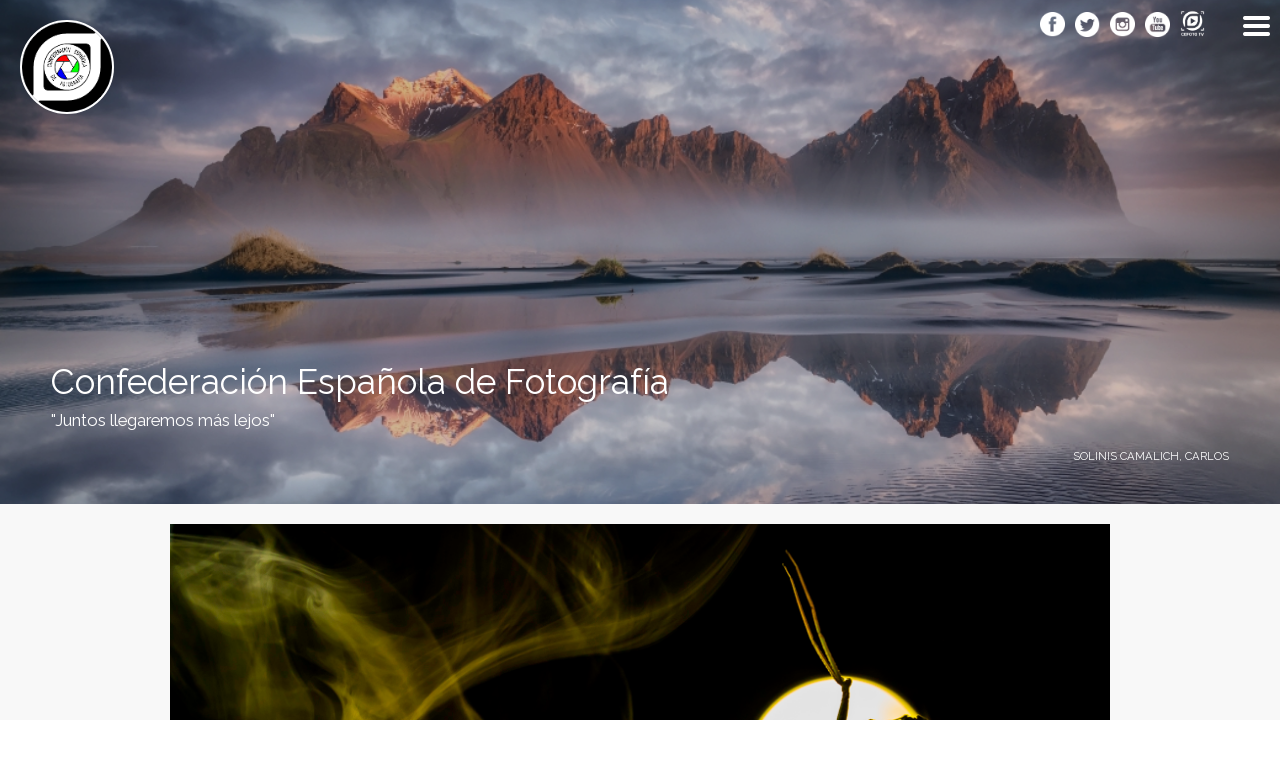

--- FILE ---
content_type: text/html; charset=utf-8
request_url: https://www.cefoto.es/noviembre-2023/melancolia?inline=true
body_size: 6918
content:
<!DOCTYPE html>
<!--[if IEMobile 7]><html class="iem7" lang="es" dir="ltr"><![endif]-->
<!--[if lte IE 6]><html class="lt-ie9 lt-ie8 lt-ie7" lang="es" dir="ltr"><![endif]-->
<!--[if (IE 7)&(!IEMobile)]><html class="lt-ie9 lt-ie8" lang="es" dir="ltr"><![endif]-->
<!--[if IE 8]><html class="lt-ie9" lang="es" dir="ltr"><![endif]-->
<!--[if (gte IE 9)|(gt IEMobile 7)]><!--><html lang="es" dir="ltr" prefix="content: http://purl.org/rss/1.0/modules/content/ dc: http://purl.org/dc/terms/ foaf: http://xmlns.com/foaf/0.1/ og: http://ogp.me/ns# rdfs: http://www.w3.org/2000/01/rdf-schema# sioc: http://rdfs.org/sioc/ns# sioct: http://rdfs.org/sioc/types# skos: http://www.w3.org/2004/02/skos/core# xsd: http://www.w3.org/2001/XMLSchema#"><!--<![endif]-->
<head>
<meta charset="utf-8" />
<link rel="shortcut icon" href="https://www.cefoto.es/sites/default/files/favicon_1.ico" type="image/vnd.microsoft.icon" />
<meta name="viewport" content="width=device-width, initial-scale=1, minimum-scale=1" />
<meta name="MobileOptimized" content="width" />
<meta name="HandheldFriendly" content="1" />
<meta name="apple-mobile-web-app-capable" content="yes" />
<meta name="generator" content="Drupal 7 (https://www.drupal.org)" />
<link rel="canonical" href="https://www.cefoto.es/noviembre-2023/melancolia" />
<link rel="shortlink" href="https://www.cefoto.es/node/50067" />
<title>Melancolía | Confederación Española de Fotografía</title>
<style type="text/css" media="all">
@import url("https://www.cefoto.es/modules/system/system.base.css?s3asks");
@import url("https://www.cefoto.es/modules/system/system.menus.css?s3asks");
@import url("https://www.cefoto.es/modules/system/system.messages.css?s3asks");
@import url("https://www.cefoto.es/modules/system/system.theme.css?s3asks");
</style>
<style type="text/css" media="all">
@import url("https://www.cefoto.es/sites/all/modules/simplenews/simplenews.css?s3asks");
@import url("https://www.cefoto.es/modules/comment/comment.css?s3asks");
@import url("https://www.cefoto.es/sites/all/modules/date/date_api/date.css?s3asks");
@import url("https://www.cefoto.es/modules/field/theme/field.css?s3asks");
@import url("https://www.cefoto.es/sites/all/modules/field_hidden/field_hidden.css?s3asks");
@import url("https://www.cefoto.es/sites/all/modules/logintoboggan/logintoboggan.css?s3asks");
@import url("https://www.cefoto.es/modules/node/node.css?s3asks");
@import url("https://www.cefoto.es/modules/search/search.css?s3asks");
@import url("https://www.cefoto.es/modules/user/user.css?s3asks");
@import url("https://www.cefoto.es/sites/all/modules/views/css/views.css?s3asks");
@import url("https://www.cefoto.es/sites/all/modules/ckeditor/css/ckeditor.css?s3asks");
</style>
<style type="text/css" media="all">
@import url("https://www.cefoto.es/sites/all/libraries/colorbox/example1/colorbox.css?s3asks");
@import url("https://www.cefoto.es/sites/all/modules/ctools/css/ctools.css?s3asks");
@import url("https://www.cefoto.es/sites/all/modules/rate/rate.css?s3asks");
@import url("https://www.cefoto.es/sites/all/modules/responsive_menus/styles/meanMenu/meanmenu.min.css?s3asks");
@import url("https://www.cefoto.es/sites/all/modules/addtoany/addtoany.css?s3asks");
@import url("https://www.cefoto.es/sites/all/modules/hide_submit/hide_submit.css?s3asks");
</style>
<style type="text/css" media="screen">
@import url("https://www.cefoto.es/sites/all/themes/adaptivetheme/at_core/css/at.layout.css?s3asks");
@import url("https://www.cefoto.es/sites/all/themes/at_2020/css/global.base.css?s3asks");
@import url("https://www.cefoto.es/sites/all/themes/at_2020/css/global.styles.css?s3asks");
</style>
<link type="text/css" rel="stylesheet" href="https://www.cefoto.es/sites/default/files/adaptivetheme/at_2020_files/at_2020.responsive.layout.css?s3asks" media="only screen" />
<link type="text/css" rel="stylesheet" href="https://www.cefoto.es/sites/all/themes/at_2020/css/responsive.custom.css?s3asks" media="only screen" />
<link type="text/css" rel="stylesheet" href="https://www.cefoto.es/sites/all/themes/at_2020/css/responsive.smartphone.portrait.css?s3asks" media="only screen and (max-width:320px)" />
<link type="text/css" rel="stylesheet" href="https://www.cefoto.es/sites/all/themes/at_2020/css/responsive.smartphone.landscape.css?s3asks" media="only screen and (min-width:321px) and (max-width:480px)" />
<link type="text/css" rel="stylesheet" href="https://www.cefoto.es/sites/all/themes/at_2020/css/responsive.tablet.portrait.css?s3asks" media="only screen and (min-width:481px) and (max-width:768px)" />
<link type="text/css" rel="stylesheet" href="https://www.cefoto.es/sites/all/themes/at_2020/css/responsive.tablet.landscape.css?s3asks" media="only screen and (min-width:769px) and (max-width:1024px)" />
<link type="text/css" rel="stylesheet" href="https://www.cefoto.es/sites/all/themes/at_2020/css/responsive.desktop.css?s3asks" media="only screen and (min-width:1025px)" />

<!--[if lt IE 9]>
<style type="text/css" media="screen">
@import url("https://www.cefoto.es/sites/default/files/adaptivetheme/at_2020_files/at_2020.lt-ie9.layout.css?s3asks");
</style>
<![endif]-->
<script type="text/javascript" src="https://www.cefoto.es/sites/all/modules/jquery_update/replace/jquery/1.8/jquery.min.js?v=1.8.3"></script>
<script type="text/javascript" src="https://www.cefoto.es/misc/jquery-extend-3.4.0.js?v=1.8.3"></script>
<script type="text/javascript" src="https://www.cefoto.es/misc/jquery-html-prefilter-3.5.0-backport.js?v=1.8.3"></script>
<script type="text/javascript" src="https://www.cefoto.es/misc/jquery.once.js?v=1.2"></script>
<script type="text/javascript" src="https://www.cefoto.es/misc/drupal.js?s3asks"></script>
<script type="text/javascript" src="https://www.cefoto.es/sites/all/themes/at_2020/cefoto.js?s3asks"></script>
<script type="text/javascript" src="https://www.cefoto.es/sites/default/files/languages/es_wPt22QKcJ-2ZWwZ3HnSl0AMVRJWmYEIwoVgd7jbUtR8.js?s3asks"></script>
<script type="text/javascript" src="https://www.cefoto.es/sites/all/libraries/colorbox/jquery.colorbox-min.js?s3asks"></script>
<script type="text/javascript" src="https://www.cefoto.es/sites/all/modules/colorbox/js/colorbox.js?s3asks"></script>
<script type="text/javascript" src="https://www.cefoto.es/sites/all/modules/responsive_menus/styles/meanMenu/jquery.meanmenu.min.js?s3asks"></script>
<script type="text/javascript" src="https://www.cefoto.es/sites/all/modules/responsive_menus/styles/meanMenu/responsive_menus_mean_menu.js?s3asks"></script>
<script type="text/javascript" src="https://js.stripe.com/v3"></script>
<script type="text/javascript" src="https://www.cefoto.es/sites/all/modules/hide_submit/hide_submit.js?s3asks"></script>
<script type="text/javascript">
<!--//--><![CDATA[//><!--
jQuery.extend(Drupal.settings, {"basePath":"\/","pathPrefix":"","ajaxPageState":{"theme":"at_2020","theme_token":"VW0Tuc-c8DlS3k9GvuEb0OmXG8_Yt94aDLCu54haRHg","js":{"sites\/all\/modules\/jquery_update\/replace\/jquery\/1.8\/jquery.min.js":1,"misc\/jquery-extend-3.4.0.js":1,"misc\/jquery-html-prefilter-3.5.0-backport.js":1,"misc\/jquery.once.js":1,"misc\/drupal.js":1,"https:\/\/www.cefoto.es\/sites\/all\/themes\/at_2020\/cefoto.js":1,"public:\/\/languages\/es_wPt22QKcJ-2ZWwZ3HnSl0AMVRJWmYEIwoVgd7jbUtR8.js":1,"sites\/all\/libraries\/colorbox\/jquery.colorbox-min.js":1,"sites\/all\/modules\/colorbox\/js\/colorbox.js":1,"sites\/all\/modules\/responsive_menus\/styles\/meanMenu\/jquery.meanmenu.min.js":1,"sites\/all\/modules\/responsive_menus\/styles\/meanMenu\/responsive_menus_mean_menu.js":1,"https:\/\/js.stripe.com\/v3":1,"sites\/all\/modules\/hide_submit\/hide_submit.js":1},"css":{"modules\/system\/system.base.css":1,"modules\/system\/system.menus.css":1,"modules\/system\/system.messages.css":1,"modules\/system\/system.theme.css":1,"sites\/all\/modules\/simplenews\/simplenews.css":1,"modules\/comment\/comment.css":1,"sites\/all\/modules\/date\/date_api\/date.css":1,"modules\/field\/theme\/field.css":1,"sites\/all\/modules\/field_hidden\/field_hidden.css":1,"sites\/all\/modules\/logintoboggan\/logintoboggan.css":1,"modules\/node\/node.css":1,"modules\/search\/search.css":1,"modules\/user\/user.css":1,"sites\/all\/modules\/views\/css\/views.css":1,"sites\/all\/modules\/ckeditor\/css\/ckeditor.css":1,"sites\/all\/libraries\/colorbox\/example1\/colorbox.css":1,"sites\/all\/modules\/ctools\/css\/ctools.css":1,"sites\/all\/modules\/rate\/rate.css":1,"sites\/all\/modules\/responsive_menus\/styles\/meanMenu\/meanmenu.min.css":1,"sites\/all\/modules\/addtoany\/addtoany.css":1,"sites\/all\/modules\/hide_submit\/hide_submit.css":1,"sites\/all\/themes\/adaptivetheme\/at_core\/css\/at.layout.css":1,"sites\/all\/themes\/at_2020\/css\/global.base.css":1,"sites\/all\/themes\/at_2020\/css\/global.styles.css":1,"public:\/\/adaptivetheme\/at_2020_files\/at_2020.responsive.layout.css":1,"sites\/all\/themes\/at_2020\/css\/responsive.custom.css":1,"sites\/all\/themes\/at_2020\/css\/responsive.smartphone.portrait.css":1,"sites\/all\/themes\/at_2020\/css\/responsive.smartphone.landscape.css":1,"sites\/all\/themes\/at_2020\/css\/responsive.tablet.portrait.css":1,"sites\/all\/themes\/at_2020\/css\/responsive.tablet.landscape.css":1,"sites\/all\/themes\/at_2020\/css\/responsive.desktop.css":1,"public:\/\/adaptivetheme\/at_2020_files\/at_2020.lt-ie9.layout.css":1}},"colorbox":{"opacity":"0.85","current":"{current} de {total}","previous":"\u00ab Anterior","next":"Siguiente \u00bb","close":"Cerrar","maxWidth":"98%","maxHeight":"98%","fixed":true,"mobiledetect":true,"mobiledevicewidth":"480px"},"better_exposed_filters":{"views":{"breadcrumb_noticies":{"displays":{"block_2":{"filters":[]},"block_1":{"filters":[]},"block":{"filters":[]}}},"breadcrumb_federacio_entitats":{"displays":{"block":{"filters":[]}}},"breadcrumb_centro":{"displays":{"block":{"filters":[]}}},"breadcrumb_agenda":{"displays":{"block":{"filters":[]}}},"titulo_paginas":{"displays":{"block":{"filters":[]}}},"concurs_desarrollado":{"displays":{"block":{"filters":[]}}},"texto_paginas":{"displays":{"block":{"filters":[]}}},"noticies_desarrollado":{"displays":{"block":{"filters":[]}}},"galeria_noticias":{"displays":{"block":{"filters":[]}}},"banner_por_defecto":{"displays":{"default":{"filters":[]}}},"banner_resto_paginas":{"displays":{"block":{"filters":[]}}}}},"responsive_menus":[{"selectors":"#block-menu-block-3","container":"body","trigger_txt":"","close_txt":"X","close_size":"12px","position":"right","media_size":"4000","show_children":"1","expand_children":"1","expand_txt":"+","contract_txt":"-","remove_attrs":"0","responsive_menus_style":"mean_menu"}],"hide_submit":{"hide_submit_status":true,"hide_submit_method":"hide","hide_submit_css":"hide-submit-disable","hide_submit_abtext":"","hide_submit_atext":"","hide_submit_hide_css":"hide-submit-processing","hide_submit_hide_text":"Procesando...","hide_submit_hide_fx":0,"hide_submit_reset_time":10000},"urlIsAjaxTrusted":{"\/search\/node":true},"adaptivetheme":{"at_2020":{"layout_settings":{"bigscreen":"three-col-grail","tablet_landscape":"three-col-grail","tablet_portrait":"one-col-vert","smalltouch_landscape":"one-col-vert","smalltouch_portrait":"one-col-stack"},"media_query_settings":{"bigscreen":"only screen and (min-width:1025px)","tablet_landscape":"only screen and (min-width:769px) and (max-width:1024px)","tablet_portrait":"only screen and (min-width:481px) and (max-width:768px)","smalltouch_landscape":"only screen and (min-width:321px) and (max-width:480px)","smalltouch_portrait":"only screen and (max-width:320px)"}}}});
//--><!]]>
</script>
<!--[if lt IE 9]>
<script src="https://www.cefoto.es/sites/all/themes/adaptivetheme/at_core/scripts/html5.js?s3asks"></script>
<![endif]-->
<link href='https://fonts.googleapis.com/css?family=Raleway' rel='stylesheet' type='text/css'>
<script>
  (function(i,s,o,g,r,a,m){i['GoogleAnalyticsObject']=r;i[r]=i[r]||function(){
  (i[r].q=i[r].q||[]).push(arguments)},i[r].l=1*new Date();a=s.createElement(o),
  m=s.getElementsByTagName(o)[0];a.async=1;a.src=g;m.parentNode.insertBefore(a,m)
  })(window,document,'script','//www.google-analytics.com/analytics.js','ga');

  ga('create', 'UA-9552165-50', 'auto');
  ga('send', 'pageview');

</script>
 <!-- Start cookieyes banner -->
    <script id="cookieyes" type="text/javascript" src="https://cdn-cookieyes.com/client_data/df7e2ef4f87473fdcd2785b6/script.js"></script>
    <!-- End cookieyes banner --> 
</head>
<body class="html not-front not-logged-in no-sidebars page-node page-node- page-node-50067 node-type-participaci-lliga site-name-hidden atr-7.x-3.x atv-7.x-3.1">
  <div id="skip-link">
    <a href="#main-content" class="element-invisible element-focusable">Pasar al contenido principal</a>
  </div>
    <div id="page" class="container page">

  <!-- region: Leaderboard -->
  <div class="region region-leaderboard"><div class="region-inner clearfix"><div id="block-block-27" class="block block-block no-title odd first block-count-1 block-region-leaderboard block-27" ><div class="block-inner clearfix">  
  
  <div class="block-content content"><div>Confederación Española de Fotografía</div>
</div>
  </div></div><div id="block-block-2" class="block block-block no-title even block-count-2 block-region-leaderboard block-2" ><div class="block-inner clearfix">  
  
  <div class="block-content content"><div><a href="http://www.cefoto.es" title="Inicio"><img alt="" src="/sites/default/files/url.png" style="height: 225px; width: 225px;" /></a></div>
</div>
  </div></div><div id="block-block-32" class="block block-block no-title odd block-count-3 block-region-leaderboard block-32" ><div class="block-inner clearfix">  
  
  <div class="block-content content"><div><a href="https://www.facebook.com/cefoto.org" target="_blank" title="Facebook"><img alt="" src="/sites/default/files/icofacebook_negro.png" style="height:32px; width:32px" /></a>   <a href="https://twitter.com/cef_oficial" target="_blank" title="Twitter"><img alt="" src="/sites/default/files/icotwitter_negro.png" style="height:32px; width:32px" /></a>   <a href="https://www.instagram.com/cefoto.es/" target="_blank" title="Instagram"><img alt="" src="/sites/default/files/instagram_icon.png" style="width: 30px; height: 30px;" /></a>   <a href="https://www.youtube.com/channel/UCifkBfW_YJQ0jlbStGGY_lw" name="Youtube" target="_blank" id="Youtube"><img alt="" src="/sites/default/files/icoyoutube_bn.png" style="width: 30px; height: 30px;" /></a>   <a href="https://www.cefoto.es/canal-cefoto-tv" name="Canal Cefoto" target="_blank" id="Canal Cefoto"><img alt="" src="/sites/default/files/logo_ceftv_1_negro_grey.png" style="width: 29px; height: 32px;" /></a></div>
</div>
  </div></div><div id="block-block-67" class="block block-block no-title even block-count-4 block-region-leaderboard block-67" ><div class="block-inner clearfix">  
  
  <div class="block-content content"><div><a href="https://www.facebook.com/cefoto.org" target="_blank" title="Facebook"><img alt="" src="/sites/default/files/icofacebook_blanco_0.png" style="width: 32px; height: 32px;" /></a><a href="https://twitter.com/cef_oficial" target="_blank" title="Twitter"><img alt="" src="/sites/default/files/icotwitter_blanco_0.png" style="width: 32px; height: 32px;" /></a><a href="https://www.instagram.com/cefoto.es/" target="_blank" title="Instagram"><img alt="" src="/sites/default/files/icoinstagram_blanco.png" style="width: 32px; height: 32px;" /></a><a href="https://www.youtube.com/channel/UCifkBfW_YJQ0jlbStGGY_lw" target="_blank" title="Youtube"><img alt="" src="/sites/default/files/icoyoutubeblanco.png" style="width: 32px; height: 32px;" /></a><a href="https://www.cefoto.es/canal-cefoto-tv"><img alt="" src="/sites/default/files/logo_ceftv_1_blanco.png" style="width: 32px; height: 35px;" /></a></div>
</div>
  </div></div><nav id="block-menu-block-3" class="block block-menu-block no-title odd block-count-5 block-region-leaderboard block-3"  role="navigation"><div class="block-inner clearfix">  
  
  <div class="menu-block-wrapper menu-block-3 menu-name-menu-menu-2020 parent-mlid-0 menu-level-1">
  <ul class="menu clearfix"><li class="first expanded menu-mlid-6752 menu-depth-1 menu-item-6752" id="menu-anonimo"><span class="nolink" tabindex="0">Usuario</span><ul class="menu clearfix"><li class="first leaf menu-mlid-6753 menu-depth-2 menu-item-6753"><a href="/user" title="">Identifícate</a></li><li class="leaf menu-mlid-6754 menu-depth-2 menu-item-6754"><a href="/user/password" title="">Recuperar contraseña</a></li><li class="last leaf menu-mlid-6755 menu-depth-2 menu-item-6755"><a href="http://www.cefoto.es/socio/register" title="">Hazte socio</a></li></ul></li><li class="expanded menu-mlid-6763 menu-depth-1 menu-item-6763"><a href="/cef" title="">CEF</a><ul class="menu clearfix"><li class="first leaf menu-mlid-6795 menu-depth-2 menu-item-6795"><a href="/presentacion">Presentación</a></li><li class="leaf menu-mlid-6796 menu-depth-2 menu-item-6796"><a href="/federaciones">Federaciones</a></li><li class="leaf menu-mlid-6797 menu-depth-2 menu-item-6797"><a href="/historia">Historia</a></li><li class="leaf menu-mlid-6798 menu-depth-2 menu-item-6798"><a href="/congresos">Congresos</a></li><li class="leaf menu-mlid-6799 menu-depth-2 menu-item-6799"><a href="/normativas-0">Normativas</a></li><li class="leaf menu-mlid-6800 menu-depth-2 menu-item-6800"><a href="/imagen-corporativa">Imagen corporativa</a></li><li class="leaf menu-mlid-6801 menu-depth-2 menu-item-6801"><a href="/altas-pendientes">Altas pendientes</a></li><li class="last leaf menu-mlid-6802 menu-depth-2 menu-item-6802"><a href="/centros-de-interes">Centros de interés</a></li></ul></li><li class="leaf menu-mlid-13282 menu-depth-1 menu-item-13282"><a href="https://www.cefoto.es/xxxix-congreso-cef-en-la-palma">XXXIX CONGRESO CEF EN LA PALMA</a></li><li class="leaf menu-mlid-13276 menu-depth-1 menu-item-13276"><a href="https://www.cefoto.es/concurso-fotografico-benefico-dana-de-valencia">Concurso benéfico Dana</a></li><li class="expanded menu-mlid-6764 menu-depth-1 menu-item-6764"><a href="/actividades">Actividades</a><ul class="menu clearfix"><li class="first leaf menu-mlid-6766 menu-depth-2 menu-item-6766"><a href="/exposiciones" title="">Exposiciones</a></li><li class="leaf menu-mlid-6767 menu-depth-2 menu-item-6767"><a href="/juventud" title="">Juventud</a></li><li class="leaf menu-mlid-6768 menu-depth-2 menu-item-6768"><a href="/fototeca" title="">Fototeca</a></li><li class="leaf menu-mlid-6769 menu-depth-2 menu-item-6769"><a href="/formacion" title="">Formación</a></li><li class="last leaf menu-mlid-6770 menu-depth-2 menu-item-6770"><a href="/analogica" title="">Analógica</a></li></ul></li><li class="leaf menu-mlid-6765 menu-depth-1 menu-item-6765"><a href="/publicaciones">Publicaciones</a></li><li class="expanded menu-mlid-6771 menu-depth-1 menu-item-6771"><a href="/xi-liga-espanola-de-fotografia">Liga</a><ul class="menu clearfix"><li class="first leaf menu-mlid-6772 menu-depth-2 menu-item-6772"><a href="/i-liga-espanola-de-fotografia" title="">I Liga</a></li><li class="leaf menu-mlid-6773 menu-depth-2 menu-item-6773"><a href="/ii-liga-espanola-de-fotografia-1" title="">II Liga</a></li><li class="leaf menu-mlid-6774 menu-depth-2 menu-item-6774"><a href="/iii-liga-espanola-de-fotografia" title="">III Liga</a></li><li class="leaf menu-mlid-6775 menu-depth-2 menu-item-6775"><a href="/iv-liga-espanola-de-fotografia-0" title="">IV Liga</a></li><li class="leaf menu-mlid-6776 menu-depth-2 menu-item-6776"><a href="/v-liga-espanola-de-fotografia-0" title="">V Liga</a></li><li class="leaf menu-mlid-6777 menu-depth-2 menu-item-6777"><a href="/vi-liga-espanola-de-fotografia-0" title="">VI Liga</a></li><li class="leaf menu-mlid-13256 menu-depth-2 menu-item-13256"><a href="/vii-liga-espanola-de-fotografia-0">VII Liga</a></li><li class="last leaf menu-mlid-13264 menu-depth-2 menu-item-13264"><a href="https://www.cefoto.es/viii-liga-espanola-de-fotografia">VIII Liga</a></li></ul></li><li class="expanded menu-mlid-6778 menu-depth-1 menu-item-6778"><a href="/distinciones">Distinciones</a><ul class="menu clearfix"><li class="first leaf menu-mlid-6779 menu-depth-2 menu-item-6779"><a href="/clasificacion-concursos-fotografos" title="">Clas. Fotógrafos</a></li><li class="leaf menu-mlid-6780 menu-depth-2 menu-item-6780"><a href="/clasificacion-concursos-jurados" title="">CLAS. Jurados</a></li><li class="leaf menu-mlid-6781 menu-depth-2 menu-item-6781"><a href="/clasificacion-concursos-entidades" title="">Clas. Entidades</a></li><li class="leaf menu-mlid-6782 menu-depth-2 menu-item-6782"><a href="/clasificacion-concursos-federaciones" title="">Clas. Federaciones</a></li><li class="last leaf menu-mlid-6783 menu-depth-2 menu-item-6783"><a href="/premios-nacionales" title="">Premios nacionales</a></li></ul></li><li class="expanded menu-mlid-6784 menu-depth-1 menu-item-6784"><a href="/concursos">Concursos</a><ul class="menu clearfix"><li class="first last leaf menu-mlid-6785 menu-depth-2 menu-item-6785"><a href="/node/add/concurso">Solicitar reconocimiento</a></li></ul></li><li class="expanded menu-mlid-13269 menu-depth-1 menu-item-13269"><a href="https://www.cefoto.es/mujeres-en-la-cef">Mujeres en la CEF</a><ul class="menu clearfix"><li class="first leaf menu-mlid-13271 menu-depth-2 menu-item-13271"><a href="https://www.cefoto.es/gracia-de-la-hoz">Gràcia de la Hoz</a></li><li class="leaf menu-mlid-13274 menu-depth-2 menu-item-13274"><a href="https://www.cefoto.es/isabel-munoz">Isabel Muñoz</a></li><li class="leaf menu-mlid-13277 menu-depth-2 menu-item-13277"><a href="https://www.cefoto.es/montse-gonzalez-garcia-quismondo">Montse González</a></li><li class="last leaf menu-mlid-13281 menu-depth-2 menu-item-13281"><a href="https://www.cefoto.es/laura-prego-abalo">Laura Prego Abalo</a></li></ul></li><li class="leaf menu-mlid-8416 menu-depth-1 menu-item-8416"><a href="/anuario">Anuario</a></li><li class="expanded menu-mlid-8409 menu-depth-1 menu-item-8409"><a href="/iii-congreso-de-jurados-cef-0">Congreso de Jurados</a><ul class="menu clearfix"><li class="first last leaf menu-mlid-6786 menu-depth-2 menu-item-6786"><a href="/censo-de-jurados">Censo de jurados</a></li></ul></li><li class="leaf menu-mlid-6787 menu-depth-1 menu-item-6787"><a href="/contacto">Contacto</a></li><li class="leaf menu-mlid-6788 menu-depth-1 menu-item-6788"><a href="/enlaces">Enlaces</a></li><li class="leaf menu-mlid-6789 menu-depth-1 menu-item-6789"><a href="/noticias">Noticias</a></li><li class="leaf menu-mlid-6790 menu-depth-1 menu-item-6790"><a href="/convenios">Convenios</a></li><li class="leaf menu-mlid-6791 menu-depth-1 menu-item-6791"><a href="/curso-de-edicion-avanzada-en-camera-raw-y-photoshop-gabriel-brau">Eventos</a></li><li class="last expanded menu-mlid-12905 menu-depth-1 menu-item-12905"><a href="https://www.cefoto.es/node/43165">Legal</a><ul class="menu clearfix"><li class="first leaf menu-mlid-12907 menu-depth-2 menu-item-12907"><a href="https://www.cefoto.es/node/43165">Aviso legal</a></li><li class="last leaf menu-mlid-12908 menu-depth-2 menu-item-12908"><a href="https://www.cefoto.es/politica-de-privacidad">Política de privacidad</a></li></ul></li></ul></div>

  </div></nav><div id="block-views-banner-resto-paginas-block" class="block block-views no-title even last block-count-6 block-region-leaderboard block-banner-resto-paginas-block" ><div class="block-inner clearfix">  
  
  <div class="block-content content"><div class="view view-banner-resto-paginas view-id-banner_resto_paginas view-display-id-block view-dom-id-8b9954b5b2fc3c442026aec77804d35d">
        
  
  
      <div class="view-content">
        <div class="views-row views-row-1 views-row-odd views-row-first views-row-last">
      
  <div class="views-field views-field-field-fotografia-banner">        <div class="field-content"><div class="view view-banner-por-defecto view-id-banner_por_defecto view-display-id-default view-dom-id-389063422e9d96e0bda45188024b289f">
        
  
  
      <div class="view-content">
        <div class="views-row views-row-1 views-row-odd views-row-first views-row-last">
      
  <div class="views-field views-field-nothing">        <span class="field-content"><div class="contenedor_nuevo_banner">
<div class="img_nuevo_banner"><img typeof="foaf:Image" class="image-style-none" src="https://www.cefoto.es/sites/default/files/stokksnes-sunrise.jpg" width="1039" height="680" alt="" /></div>
<div class="cont_text_nuevo_banner">
<div class="tit_nuevo_banner">
Confederación Española de Fotografía
</div>
<div class="text_nuevo_banner">
&quot;Juntos llegaremos más lejos&quot;
</div>
<div class="text_petit_nuevo_banner">SOLINIS CAMALICH, Carlos</div>
</div>
</div>
</span>  </div>  </div>
    </div>
  
  
  
  
  
  
</div></div>  </div>  </div>
    </div>
  
  
  
  
  
  
</div></div>
  </div></div></div></div>
  <header id="header" class="clearfix" role="banner">

          <!-- start: Branding -->
      <div id="branding" class="branding-elements clearfix">

        
                  <!-- start: Site name and Slogan hgroup -->
          <hgroup class="element-invisible h-group" id="name-and-slogan">

                          <h1 class="element-invisible" id="site-name"><a href="/" title="Página de inicio">Confederación Española de Fotografía</a></h1>
            
            
          </hgroup><!-- /end #name-and-slogan -->
        
      </div><!-- /end #branding -->
    
    <!-- region: Header -->
    
  </header>

  <!-- Navigation elements -->
  <div id="menu-bar" class="nav clearfix"><nav id="block-system-main-menu" class="block block-system block-menu menu-wrapper menu-bar-wrapper clearfix odd first last block-count-7 block-region-menu-bar block-main-menu"  role="navigation">  
      <h2 class="element-invisible block-title">Menú principal</h2>
  
  <ul class="menu clearfix"><li class="first collapsed menu-depth-1 menu-item-4621"><a href="/cef">CEF</a></li><li class="leaf menu-depth-1 menu-item-4806"><a href="/publicaciones">Publicaciones</a></li><li class="collapsed menu-depth-1 menu-item-1479"><a href="/actividades">Actividades</a></li><li class="collapsed menu-depth-1 menu-item-4645"><a href="/distinciones">Distinciones</a></li><li class="collapsed menu-depth-1 menu-item-4647"><a href="/concursos">Concursos</a></li><li class="leaf menu-depth-1 menu-item-1482"><a href="/contacto">Contacto</a></li><li class="leaf menu-depth-1 menu-item-4646"><a href="/enlaces">Enlaces</a></li><li class="leaf menu-depth-1 menu-item-1478"><a href="/noticias">Noticias</a></li><li class="leaf menu-depth-1 menu-item-4842"><a href="/convenios">Convenios</a></li><li class="leaf menu-depth-1 menu-item-5104"><a href="/curso-de-edicion-avanzada-en-camera-raw-y-photoshop-gabriel-brau">Eventos</a></li><li class="leaf menu-depth-1 menu-item-12906"><a href="/aviso-legal">Aviso legal</a></li><li class="leaf menu-depth-1 menu-item-8420"><a href="/listado_distinciones">Distincions</a></li><li class="collapsed menu-depth-1 menu-item-13263"><a href="/xi-liga-espanola-de-fotografia">Liga</a></li><li class="leaf menu-depth-1 menu-item-13275"><a href="/concurso-fotografico-benefico-dana-de-valencia">CONCURSO FOTOGRÁFICO BENÉFICO DANA DE VALENCIA</a></li><li class="last collapsed menu-depth-1 menu-item-13268"><a href="https://www.cefoto.es/prueba-4">Mujeres en la CEF</a></li></ul>
  </nav></div>    
  <!-- Breadcrumbs -->
  
 

  <!-- region: Secondary Content -->
  <div class="region region-secondary-content"><div class="region-inner clearfix"><div id="block-block-15" class="block block-block no-title odd first last block-count-8 block-region-secondary-content block-15" ><div class="block-inner clearfix">  
  
  <div class="block-content content"><div><a href="http://www.cefoto.es/user">Identifícate</a> <a href="http://www.cefoto.es/user/password">Recuperar contraseña</a> <a href="http://www.cefoto.es/socio/register">Hazte socio</a></div>
</div>
  </div></div></div></div> <!-- Messages and Help -->
      <div id="columns" class="columns clearfix">
    <div id="content-column" class="content-column" role="main">
      <div class="content-inner">

        <!-- region: Highlighted -->
        
        <section id="main-content">

          
                      <header id="main-content-header" class="clearfix">

                              <h1 id="page-title">
                  Melancolía                </h1>
              
              
            </header>
          
          <!-- region: Main Content -->
                      <div id="content" class="region">
              <div id="block-system-main" class="block block-system no-title odd first last block-count-9 block-region-content block-main" >  
  
  <article id="node-50067" class="node node-participaci-lliga node-promoted article odd node-full clearfix" about="/noviembre-2023/melancolia" typeof="sioc:Item foaf:Document" role="article">
  
  
  
  <div class="node-content">
    <div class="field field-name-field-fotografia field-type-image field-label-hidden view-mode-full"><div class="field-items"><figure class="clearfix field-item even"><a href="https://www.cefoto.es/sites/default/files/liga_2022_2023/_mg_6442.jpg" title="Melancolía" class="colorbox" rel="gallery-node-50067"><img typeof="foaf:Image" class="image-style-none" src="https://www.cefoto.es/sites/default/files/liga_2022_2023/_mg_6442.jpg" width="1920" height="1280" alt="Melancolía" title="Melancolía" /></a></figure></div></div><div class="field field-name-field-lliga field-type-entityreference field-label-hidden view-mode-full"><div class="field-items"><div class="field-item even">NOVIEMBRE 2023</div></div></div><div class="form-item form-type-item">
  <label>vots </label>
 
</div>
  </div>

      <nav class="clearfix"><ul class="links inline"><li class="comment_forbidden first last"></li></ul></nav>
  
  
  <span property="dc:title" content="Melancolía" class="rdf-meta element-hidden"></span></article>

  </div>            </div>
          
          <!-- Feed icons (RSS, Atom icons etc -->
          
          
        </section><!-- /end #main-content -->

        <!-- region: Content Aside -->
        
      </div><!-- /end .content-inner -->
    </div><!-- /end #content-column -->

    <!-- regions: Sidebar first and Sidebar second -->
        
  </div><!-- /end #columns -->

  <!-- region: Tertiary Content -->
  <div class="region region-tertiary-content"><div class="region-inner clearfix"><div id="block-block-25" class="block block-block no-title odd first last block-count-10 block-region-tertiary-content block-25" ><div class="block-inner clearfix">  
  
  <div class="block-content content"><div> </div>
<div> </div>
</div>
  </div></div></div></div>
  <!-- region: Footer -->
      <footer id="footer" class="clearfix" role="contentinfo">
      <div class="region region-footer"><div class="region-inner clearfix"><div id="block-block-26" class="block block-block no-title odd first last block-count-11 block-region-footer block-26" ><div class="block-inner clearfix">  
  
  <div class="block-content content">© Confederación Española de Fotografía 2026</div>
  </div></div></div></div>    </footer>
    
</div>
  </body>
</html>


--- FILE ---
content_type: text/css
request_url: https://www.cefoto.es/sites/all/themes/at_2020/css/global.styles.css?s3asks
body_size: 21072
content:
/*
* @file
* global.styles
*
* Styles you add here will load for all device sizes, they are "global", as
* opposed to "responsive" styles, which only load for a given breakpoint (media
* query) that you set in theme settings. See the README for more details.
*
*
* How to use this file:
* --------------------
*
* There are many empty selectors and some basic styles to act as a guide.
* Nothing is set in stone and you can change anything - even delete all of it
* and start with your own clean slate.
*
* See global.base also which includes normalize.css and some additional
* helper classes and base styles.

=============================================================================
*   Base
* ==========================================================================

* To preserve theme settings never apply font properties to the HTML element.
* This is critically important if you are using the Responsive JavaScript
* feature as this relies on being able to set a pseudo font family on the HTML
* element. If you need to set default font properties of any kind use the BODY
* element as these can be overridden using font theme settings.
 */
.form-item-field-no-cobrar-env-o-de-medalla-und LABEL.option
{
	display: inline;
}
.form-item-field-no-cobrar-env-o-de-medalla-und LABEL
{
	display: none;
}
#webform-client-form-35022 FIELDSET.webform-component--como-valorarias-del-1-al-5-group LEGEND
{
	padding: 0 10px;
	text-transform: uppercase;
	font-weight: bold;
}
#webform-client-form-35022 FIELDSET.webform-component--como-valorarias-del-1-al-5-group
{
	padding: 5px 20px;
}
#webform-client-form-35022 .webform-component--como-valorarias-del-1-al-5-group .form-item LABEL
{
	font-weight: normal;
}
#block-views-resumen-anuarios-block .views-row
{
	border: 1px solid #404040;
	margin: 0 auto 30px;
	vertical-align: top;
	max-width: 600px;
	text-align: center;
}
#block-views-resumen-anuarios-block .views-row IMG
{
	vertical-align: top;
}
#congreso-de-jurados-node-form #edit-field-producto-inscripci-n
{
	display: none;
}
#user-register-form .form-item-roles-change
{
	display: none;
}
#user-register-form #edit-profile-socio-field-sexo
{
	display: block;
	clear: both;
	margin-top: 20px;
	overflow: hidden;
}
.page-pago-reconocimiento ARTICLE .node-title
{
	display: none;
}
#block-block-65 IMG
{
	height: auto !important;
}
#primary-menu-bar
{
	display: none;
}
#secondary-menu-bar
{
	display: none;
}
.node-type-carrusel-inicio #carrusel-inicio-node-form #edit-draft
{
	display: none;
}
.votaciones_colorbox .rate-button
{
	color: #000;
}
.votaciones_colorbox .rate-widget
{
	margin-top: 10px;
}
.votaciones_colorbox .rate-button:hover
{
	color: #FFF;
}
#block-block-55
{
	margin-top: 10px;
}
#block-block-55 A
{
	text-decoration: none !important;
}
.logged-in .region-secondary-content
{
	background-color: #AFAFAF;
}
.logged-in .region-secondary-content A
{
	color: #000000 !important;
}
HTML
{
	background: #FFF;
}
BODY
{
	font-size: 87.5%;
	font-family: Raleway, sans-serif;
	/*[disabled]-webkit-font-smoothing:antialiased;*/
	/*[disabled]text-shadow:1px 1px 1px rgba(0, 0, 0, 0.004);*/
	overflow-x: hidden;
	margin: 0;
}
/*=============================================================================
*   HTML Elements
* ==========================================================================*/
H1
{
}
H2
{
}
H3
{
}
H4
{
}
H5
{
}
H6
{
}
B, STRONG
{
}
I, EM
{
}
DFN
{
}
SUP
{
}
SUB
{
}
DEL
{
}
INS
{
}
BLOCKQUOTE
{
}
CITE
{
}
Q
{
}
ADDRESS
{
}
UL
{
}
OL
{
}
LI
{
}
DL
{
}
DD
{
}
DT
{
}
ABBR
{
}
ACRONYM
{
}
PRE, CODE, TT, SAMP, KBD, VAR
{
	font-family: Consolas, Monaco, "Courier New", Courier, monospace, sans-serif;
}
/*=============================================================================
*   Wrappers
* ==========================================================================

* Page wrapper, includes the .container class which sets the overall page or section width
* Main wrapper in page.tpl.php, the .container class sets the width of the page, do not add width to it!
 */
#page
{
}
#page .container
{
}
/*
* Wraps all header elements - branding and .region-header
 */
.region-leaderboard
{
	background-color: #000 !important;
	/*padding: 2px 0;*/
}
/*
* Wraps the sidebars the content column
 */
#columns
{
	margin-bottom: 10px !important;
}
/*
* Main content column wrapper
 */
#content-column
{
}
/*
* Wraps the main-content-header, the content region and feed-icons. Use this wrapper to style the entire main content column
 */
#main-content
{
}
/*
* Wraps the content region, avoid applying styles to this wrapper, its used mainly for position and invisible gutters and can be problematic to style
 */
#content
{
}
/*
* Footer wrapper
 */
#footer
{
}
/*
* Panels may need additional margin wrangling when in the $content region
 */
#content .panel-display
{
}
/*
* Full Width Wrappers
* These are used in the optional page--full-width-wrappers.tpl.php template.
* All have internal .container classes. In the full width wrapper template the
* .container classes set the width or max-width of the contained element - you
* can style this but never add any width/margin/padding/borders etc to .container


* Wraps #page
 */
#page-wrapper
{
}
#page-wrapper .container
{
}
/*
* Wraps the leaderboard
 */
#leaderboard-wrapper
{
}
#leaderboard-wrapper .container
{
}
/*
* Wraps the header
 */
#header-wrapper
{
	/*Debug styles, is this working*/
	background: rgba(255, 192, 203, 0.5);
}
#header-wrapper .container
{
}
/*
* Wraps the nav elements
 */
#nav-wrapper
{
}
#nav-wrapper .container
{
}
/*
* Wraps breadcrumb
 */
#breadcrumb-wrapper
{
}
#breadcrumb-wrapper .container
{
}
/*
* Wraps messages and help
 */
#messages-help-wrapper
{
}
#messages-help-wrapper .container
{
}
/*
* Wraps the secondary content/preface region
 */
#secondary-content-wrapper
{
}
#secondary-content-wrapper .container
{
}
/*
* Wraps the main content column
 */
#content-wrapper
{
}
#content-wrapper .container
{
}
/*
* Wraps the tertiary content/postfix region
 */
#tertiary-content-wrapper
{
}
#tertiary-content-wrapper .container
{
}
/*
* Footer wrapper
 */
#footer-wrapper
{
	/*Debug styles, is this working?*/
	background: rgba(255, 192, 203, 0.5);
}
#footer-wrapper .container
{
}
/*=============================================================================
*   Branding
* ==========================================================================

* Wraps all the branding elements, logo, name and slogan
 */
#branding
{
}
/*
* Logo
 */
#logo
{
	padding: 10px 0;
}
#logo IMG
{
	vertical-align: bottom;
}
/*
* Wrapper for the site name and slogan (hgroup)
 */
#name-and-slogan
{
}
/*
* Site name (h1)
 */
#site-name
{
	margin: 0;
}
#site-name A
{
}
#site-name A:link, #site-name A:visited
{
	text-decoration: none;
}
#site-name A:hover, #site-name A:focus
{
	text-decoration: underline;
}
/*
* Site slogan (h2)
 */
#site-slogan
{
	margin: 0;
}
/*=============================================================================
*   Page content header
* ==========================================================================

* Main content header wraps the page title, tabs and actions links
 */
#main-content-header
{
}
/*
* The main page title (h1)
 */
#page-title
{
	margin: 0;
}
/*=============================================================================
*   Misc Global Styles
* ==========================================================================

* Feed icons
 */
.feed-icon
{
}
/*
* Aggregator feed source
 */
#aggregator .feed-source .feed-icon
{
	display: inline;
	float: none;
	margin-right: 10px;
}
.feed-details DT, .feed-details DD
{
	display: inline;
	margin: 0;
}
/*
* Generic styles for the more link
 */
.more-link
{
}
/*
* Generic styles for links. See the ul.links declaration in node and comment stylesheets
 */
UL.links
{
	margin: 0;
	padding: 0;
}
UL.links.inline
{
	display: block;
}
UL.links LI
{
	display: inline;
	list-style: none;
	padding: 0 10px 0 0;
}
/*
* Search results are an ordered list so reset the margin
 */
.search-results
{
	margin: 0;
}
/*=============================================================================
*   Regions
* ==========================================================================

* Standard region wrapper, don't add width to any regions, you will bork the layout - no margin, padding or borders etc
 */
.region
{
}
/*
* Regions have an inner div - perfect for adding margin, padding or borders
 */
.region-inner
{
}
/*
* Regions can be nested, such as when using Panels
 */
.region-inner .region-inner
{
}
/*
* Header region, embedded in the #header
 */
.region-header
{
}
/*
* Generally used to output Drupals help block, if the help module is enabled
 */
.region-help
{
}
/*
* Secondary content
 */
.region-secondary-content
{
}
/*
* Sits above the main content header, like a content-top region
 */
.region-highlighted
{
}
/*
* Sits below the main content, like a content-bottom region
 */
.region-content-aside
{
}
/*
* Sidebars - targets both
 */
.sidebar
{
}
/*
* First sidebar
 */
.region-sidebar-first
{
}
/*
* Second sidebar
 */
.region-sidebar-second
{
}
/*
* Tertiary content
 */
.region-tertiary-content
{
}
/*
* Footer region
 */
.region-footer
{
}
/*=============================================================================
*   Links
* ==========================================================================*/
A
{
	text-decoration: none;
}
A:link, A:visited
{
}
A:active, A.active
{
}
A:hover, A:focus
{
	text-decoration: underline;
}
/*=============================================================================
*   Primary, Secondary and Menu Bar region menus
* ==========================================================================

* Use one of the following id's for granular control:
*  - #menu-bar (menu bar region)
*  - #primary-menu (main menu)
*  - #secondary-menu (secondary/user menu)
* You can target all of these with .nav or div[id$="menu-bar"]
 */
.nav
{
	clear: both;
	margin: 10px 0;
}
.nav UL, .nav UL.menu
{
	margin: 0;
	padding: 0;
}
.nav LI, .nav UL.menu LI
{
	display: inline;
	float: none;
	list-style: none;
	margin: 0;
	padding: 0;
}
.nav LI A, .nav UL.menu LI A
{
	display: block;
	white-space: nowrap;
	padding: 0 10px;
}
.nav LI A:visited, .nav UL.menu LI A:visited
{
}
.nav LI A:hover, .nav LI A:focus, .nav UL.menu LI A:hover, .nav UL.menu LI A:focus
{
}
.nav .block
{
	margin-bottom: 0;
}
/*=============================================================================
*   Superfish
* ==========================================================================*/
UL.sf-menu
{
	margin-bottom: 0;
}
UL.sf-menu A
{
	border-left: 0;
	border-top: 0;
	padding: 0 10px;
	text-decoration: none;
	height: 2.5em;
	line-height: 2.5em;
}
UL.sf-menu A:link, UL.sf-menu A:visited
{
}
UL.sf-menu LI
{
}
UL.sf-menu LI:hover, UL.sf-menu LI.sfHover
{
	outline: 0;
}
UL.sf-menu A
{
}
UL.sf-menu A:focus, UL.sf-menu A:hover, UL.sf-menu A:active
{
	outline: 0;
}
/*
* Superfish blocks
 */
.block-superfish
{
}
.block-superfish .block-inner .content
{
}
.block-superfish UL
{
	margin: 0 !important;
	padding: 0 !important;
}
.block-superfish UL UL
{
}
.block-superfish UL UL UL
{
}
.block-superfish UL UL UL UL
{
}
.block-superfish LI
{
	margin: 0 !important;
	padding: 0 !important;
}
/*
* Vertical style
 */
.sf-vertical
{
	width: 100%;
}
.sf-vertical LI
{
	width: 100%;
}
.sf-vertical LI.last
{
}
.sf-vertical LI:hover UL, .sf-vertical LI.sfHover UL
{
	left: 100%;
	top: 0;
	margin: 0;
	padding: 0;
}
.sf-vertical LI A
{
	padding: 0 10px;
}
/*
* Navbar style
 */
.sf-navbar
{
	padding-bottom: 0 !important;
}
/*
* Sensible padding for the default style
 */
.sf-menu.sf-style-default A
{
	padding: 0 10px;
}
/*=============================================================================
*   Menus, usually blocks
* ==========================================================================*/
UL.menu
{
	padding-left: 15px;
}
UL.menu UL
{
	padding-left: 15px;
}
UL.menu UL UL
{
}
UL.menu UL UL UL
{
}
UL.menu LI
{
	margin: 0;
}
UL.menu LI.collapsed, UL.menu LI.expanded, UL.menu LI.leaf
{
}
UL.menu LI A
{
}
UL.menu LI A:link, UL.menu LI A:visited
{
}
UL.menu LI A:active, UL.menu LI A.active
{
}
UL.menu LI A:hover, UL.menu LI A:focus
{
}
UL.menu LI.active A, UL.menu LI.active-trail A
{
}
UL.menu LI.first, UL.menu LI.last
{
}
/*If li.content exists it's a problem, so reset the padding*/
.block .menu LI.content
{
	padding: 0;
}
/*=============================================================================
*   Book navigation menu
* ==========================================================================*/
.book-navigation
{
}
.book-navigation .page-links
{
}
.book-navigation .page-previous
{
}
.book-navigation .page-next
{
}
.book-navigation .page-up
{
	/*Prevent text wrapping to a new line, assumes English "up" is used (two characters)*/
	min-width: 2em;
	white-space: nowrap;
}
.book-navigation .menu
{
	margin-left: 0;
}
/*=============================================================================
*   Breadcrumbs
* ==========================================================================*/
#breadcrumb
{
	margin: 10px 0;
}
/*If the label is set to show in theme settings the label class is added*/
#breadcrumb .breadcrumb-label
{
	font-size: 1em;
	display: inline;
	padding-right: 10px;
}
#breadcrumb .breadcrumb-label:after
{
	content: ":";
}
#breadcrumb OL
{
	margin: 0;
	padding: 0;
}
#breadcrumb .with-breadcrumb-label OL
{
	display: inline;
}
#breadcrumb LI
{
	list-style: none;
	display: inline;
}
#breadcrumb LI.crumb-first
{
}
#breadcrumb LI.crumb-last
{
}
#breadcrumb A
{
}
#breadcrumb A:link, #breadcrumb A:visited
{
}
#breadcrumb A:active, #breadcrumb A.active
{
}
#breadcrumb A:hover, #breadcrumb A:focus
{
}
/*=============================================================================
*   Pagers
* ==========================================================================*/
UL.pager
{
	clear: both;
	margin: 0;
	text-align: center;
}
.item-list UL.pager LI
{
	margin: 0;
}
UL.pager LI
{
	background-image: none;
	display: inline;
	list-style-type: none;
	padding: 0.5em;
}
UL.pager LI.pager-current
{
	font-weight: 700;
}
.block UL.pager LI
{
	margin: 0;
}
/*
* Theme the various states of pager links
 */
UL.pager LI
{
}
UL.pager LI A
{
}
UL.pager LI A:link, UL.pager LI A:visited
{
}
UL.pager LI A:active, UL.pager LI A.active
{
}
UL.pager LI A:hover, UL.pager LI A:focus
{
}
UL.pager LI.pager-item
{
}
UL.pager LI.first
{
}
UL.pager LI.last
{
}
UL.pager LI.pager-current
{
}
UL.pager LI.pager-first
{
}
UL.pager LI.pager-previous
{
}
UL.pager LI.pager-next
{
}
UL.pager LI.pager-last
{
}
/*=============================================================================
*   Skip Navigation
* ==========================================================================*/
#skip-link
{
	left: 50%;
	margin-left: -6.5em;
	margin-top: 0;
	padding: 0 0.5em;
	position: absolute;
	width: 12em;
	z-index: 50;
}
#skip-link A
{
	background: #444;
	background: rgba(0, 0, 0, 0.6);
	color: #FFF;
	display: block;
	line-height: 2;
	padding: 0;
	text-align: center;
	text-decoration: none;
}
#skip-link A:link, #skip-link A:visited
{
	background: #444;
	background: rgba(0, 0, 0, 0.6);
	color: #FFF;
	display: block;
	line-height: 2;
	padding: 0;
	text-align: center;
	text-decoration: none;
}
#skip-link A:hover, #skip-link A:focus, #skip-link A:active
{
	outline: 0;
}
/*=============================================================================
*   Tabs (local tasks)
* ==========================================================================*/
#tasks
{
	margin-bottom: 15px;
}
UL.primary
{
	border-bottom-color: #CCC;
	margin: 20px 0;
	padding: 0 0 0 5px;
}
UL.primary LI
{
	display: block;
	float: left;
	margin: 0 1px -1px;
}
UL.primary LI A
{
	background-color: #F5F5F5;
	border-color: #CCC;
	margin-right: 1px;
	padding: 0 10px;
	display: block;
	float: left;
	height: 1.5em;
	line-height: 1.5em;
}
UL.primary LI A:hover, UL.primary LI A:focus
{
	background-color: #EEE;
	border-color: #CCC;
}
UL.primary LI.active A, UL.primary LI.active A:hover, UL.primary LI.active A:focus
{
	background-color: #FFF;
	border-bottom-color: #FFF;
}
UL.secondary
{
	border-bottom: 1px solid #CCC;
	margin: 1em 0 0;
	padding: 0 0.3em 1em;
}
UL.secondary LI
{
	border-right: 0;
	list-style: none;
	padding: 0 10px 0 0;
}
UL.secondary LI A
{
}
UL.secondary LI A:hover, UL.secondary LI A.active
{
	border-bottom: none;
	text-decoration: underline;
}
/*=============================================================================
*   Action links
* ==========================================================================*/
UL.action-links
{
	margin: 20px 0 0;
	list-style: none;
}
UL.action-links LI
{
}
/*=============================================================================
*  Field Styling
* ==========================================================================

* Wrapper for any field
 */
.field
{
}
/*
* Above and inline classes are on the field wrapper
 */
.field-label-above
{
}
/*
* When labels are set to inline in field display settings the clearfix class is automatically added
 */
.field-label-inline
{
}
/*
* Labels are h2 in Adaptivetheme. Use a strong selector to mitigate unwanted ineritance issues
 */
.field-label
{
	font-size: 1em;
	font-weight: 700;
	font-family: inherit;
	line-height: inherit;
	margin-bottom: 0;
}
/*
* Field types (Core)


* Image fields use the <figure> and <figcaption> elements from HTML5
 */
.field-type-image
{
}
.field-type-image .caption
{
}
.field-type-image .full-caption
{
}
.field-type-image .teaser-caption
{
}
/*
* Taxonomy
 */
.field-type-taxonomy-term-reference
{
	/*The same bottom margin as p, blockquote, ul, ol and dl*/
	margin-bottom: 1.5em;
}
.field-type-taxonomy-term-reference.field-label-inline .field-items
{
	margin: 0;
	padding: 0;
}
.field-type-taxonomy-term-reference.field-label-inline .field-item
{
	display: inline;
	list-style: none;
	padding: 0 10px 0 0;
}
/*
* Text
 */
.field-type-text
{
}
/*
* Long text
 */
.field-type-text-long
{
}
/*
* Text with summary
 */
.field-type-text-with-summary
{
}
/*
* File
 */
.field-type-file
{
}
/*
* Number/Integer
 */
.field-type-number-integer
{
}
/*
* Decimal
 */
.field-type-number-decimal
{
}
/*
* Number float
 */
.field-type-number-float
{
}
/*
* List
 */
.field-type-list-text
{
}
/*
* List boolean
 */
.field-type-list-boolean
{
}
/*
* List integer
 */
.field-type-list-integer
{
}
/*
* List float
 */
.field-type-list-float
{
}
/*
* Field types (Contrib)
 */
.field-type-datetime
{
}
.field-type-node-reference
{
}
.field-type-user-reference
{
}
/*
* Named fields
 */
.field-name-body
{
}
.field-name-field-image
{
}
.field-name-field-tags
{
}
/*
* Underscores in field name are replaced with dashes
 */
.field-name-field-FIELDNAME
{
}
/*
* Image Alignment Theme Settings - included here so you can easily override


* Float none setting
 */
.ia-n .field-type-image, .iat-n .field-type-image
{
}
/*
* Float left setting
 */
.ia-l .field-type-image FIGURE, .iat-l .field-type-image FIGURE
{
	margin: 5px 20px 15px 0;
}
/*
* Centered setting
 */
.ia-c .field-type-image FIGURE, .iat-c .field-type-image FIGURE
{
	margin: 5px auto 15px;
}
/*
* Float right setting
 */
.ia-r .field-type-image FIGURE, .iat-r .field-type-image FIGURE
{
	margin: 5px 0 15px 20px;
}
/*=============================================================================
*   Block Styling
* ==========================================================================

* Main wrapper for most blocks, block_system_main does not have it
 */
.block
{
	margin-bottom: 0;
}
/*
* Inner wrapper for most blocks, good for margin, padding and borders, block_system_main does not have it
 */
.block-inner
{
}
/*
* The first block in the region
 */
.block.first
{
}
/*
* The last block in the region
 */
.block.last
{
}
/*
* Zebra striping for each block in the region
 */
.block.odd
{
}
/*
* Zebra striping for each block in the region
 */
.block.even
{
}
/*
* Block title
 */
.block-title
{
	margin: 0;
}
/*
* Block content wrapper
 */
.block-content
{
}
/*
* Match item list and block menu margin and padding
 */
.block-content
{
}
.block-content UL, .block-content OL
{
	padding: 0 0 0 15px;
}
.block-content LI
{
	margin: 0;
	padding: 0;
}
/*
* Block for the latest news items in the first category
 */
#block-aggregator-category-1
{
}
/*
* Block for the latest news items in the first feed
 */
#block-aggregator-feed-1
{
}
/*
* First block created with "Add block" link
 */
#block-block-1
{
}
/*
* "Recent blog posts" block
 */
#block-blog-recent
{
}
/*
* "Book navigation" block for the current book's table of contents
 */
#block-book-navigation
{
}
/*
* "Recent comments" block
 */
#block-comment-recent
{
}
/*
* "Active forum topics" block
 */
#block-forum-active
{
}
/*
* "New forum topics" block
 */
#block-forum-new
{
}
/*
* Language switcher block
 */
#block-locale-language
{
}
/*
* Custom menu block
 */
#block-menu-menu-NAME
{
}
/*
* "Recent content" block
 */
#block-node-recent
{
}
/*
* "Syndicate" block for primary RSS feed; see also page.css's .feed-icon
 */
#block-node-syndicate
{
}
/*
* "Most recent poll" block
 */
#block-poll-recent
{
}
/*
* "Author information" block for the profile of the page's author
 */
#block-profile-author-information
{
}
/*
* "Search form" block
 */
#block-search-form
{
}
/*
* "Shortcuts" block
 */
#block-shortcut-shortcuts
{
}
/*
* "Popular content" block
 */
#block-statistics-popular
{
}
/*
* "Main menu" block
 */
#block-system-main-menu
{
	padding: 0;
	margin-top: 10px;
}
/*
* "Management" block for Drupal management menu
 */
#block-system-management
{
}
/*
* "Navigation" block for Drupal navigation menu
 */
#block-system-navigation
{
}
/*
* "User menu" block for Drupal user menu
 */
#block-system-user-menu
{
}
/*
* "System help" block
 */
#block-system-help
{
}
/*
* "Main page content" block
 */
#block-system-main
{
}
/*
* "Powered by Drupal" block
 */
#block-system-powered-by
{
}
/*
* "User login form" block
 */
#block-user-login
{
}
/*
* "Who's new" block for a list of the newest users
 */
#block-user-new
{
}
/*
* "Who's online" block for a list of the online users
 */
#block-user-online
{
}
/*=============================================================================
*   Node Styling
* ==========================================================================*/
.node
{
	margin-bottom: 20px;
}
.node.node-promoted
{
}
.node.node-sticky
{
}
.node.node-by-viewer
{
}
.node.node-teaser
{
}
.node.node-full
{
}
.node.odd
{
}
.node.even
{
}
.node .node-title
{
	margin: 0;
}
.node .user-picture
{
}
.node .submitted
{
}
.node .submitted .username
{
}
.node .submitted TIME
{
}
.node .node-content
{
}
.node UL.links
{
}
.node UL.links LI
{
}
.node UL.links LI A
{
}
.node UL.links LI.node-read-more A
{
}
.node UL.links LI.comment-add A
{
}
.node UL.links LI.comment-comments A
{
}
.node UL.links LI.comment-new-comments A
{
}
.node UL.links LI.blog-sernames-blog A
{
}
.node UL.links LI.print-html A
{
}
.node UL.links LI.print-email A
{
}
.node UL.links LI.print-pdf A
{
}
.preview .node
{
}
/*
* All nodes are given a node-FOO class that describes the type of content that
* it is. If you create a new content type called "my-custom-type", it will
* receive a "node-my-custom-type" class.
 */
.node-page
{
}
.node-article
{
}
.node-book
{
}
.node-forum
{
}
.node-poll
{
}
/*=============================================================================
*   Comment Styling - Comments, comment wrapper, comment form
* ==========================================================================

* Wrapper for the list of comments and its titles
 */
#comments
{
	margin: 1.5em 0;
}
#comments H2
{
}
#comments H2.comment-title
{
	margin: 0;
}
#comments H2.comment-form
{
	margin: 0;
}
/*
* Wrapper for a single comment
 */
.comment
{
	margin-bottom: 20px;
}
.comment.first
{
}
.comment.last
{
}
.comment.odd
{
}
.comment.even
{
}
.comment .user-picture
{
}
.comment .submitted
{
}
.comment .submitted P
{
}
.comment .submitted .username
{
}
.comment .submitted TIME
{
}
.comment .user-signature
{
}
.comment UL.links
{
}
/*
* Comment title
 */
.comment-title
{
	margin: 0;
}
/*
* Comment states
 */
.comment-new
{
}
.comment-by-anonymous
{
}
.comment-by-node-author
{
}
.comment-by-viewer
{
}
.comment-title-hidden
{
}
.comment-with-picture
{
}
.comment-with-signature
{
}
/*
* Preview of the comment before submitting new or updated comment
 */
.comment-preview
{
}
/*
* "New" marker for comments that are new for the current user
 */
.new
{
	color: #C00;
}
/*
* Nested comments are indented
 */
.indented
{
	margin-left: 40px;
}
/*=============================================================================
*   Forms
* ==========================================================================

* Wrapper for a form element (or group of form elements) and its label
 */
.form-item
{
}
.form-item INPUT.error, .form-item TEXTAREA.error, .form-item SELECT.error
{
	border: 1px solid #C00;
}
.form-item LABEL
{
	font-weight: 700;
}
.form-item LABEL.option
{
}
/*
* Highlight marks and form required mark
 */
.marker, .form-required
{
	color: #C00;
}
.form-item .description
{
	font-size: 0.85em;
}
.form-checkboxes .form-item, .form-radios .form-item
{
}
/*
* The submit button
 */
.form-submit
{
}
.container-inline DIV, .container-inline LABEL
{
	display: inline;
}
/*
* Define consistent borders
 */
FIELDSET
{
	border: 1px solid #CCC;
}
/*
* Tips for Drupal's input formats
 */
.tips
{
}
/*
* Buttons used by contrib modules like Media
 */
A.button
{
	-webkit-appearance: button;
	-moz-appearance: button;
	appearance: button;
}
/*
* Password confirmation
 */
.password-parent, .confirm-parent
{
	margin: 0;
}
/*=============================================================================
*   Tables
* ==========================================================================*/
TABLE
{
	margin: 10px 0;
	padding: 0;
	width: 100%;
}
TABLE.sticky-header
{
	z-index: 10;
}
TABLE, THEAD, TBODY, TR, TH, TD
{
	border-color: #CCC;
}
TABLE, TD, TH
{
	vertical-align: middle;
}
CAPTION, TH, TD
{
	text-align: left;
}
THEAD TR
{
	font-weight: 700;
	/*background-color: #3E4851;*/
}
TD, TH
{
	border-bottom: 0;
	margin: 0;
	padding: 5px 7px;
}
TBODY
{
}
TBODY TR
{
	border-top: 1px solid #CCCCCC;
}
TR.odd
{
	background: #FAFAFA;
}
TR.info, TR.even
{
	border-bottom: 0;
	/*background-color: #3E4851;*/
}
TR.drag
{
}
TR.drag-previous
{
}
TR.odd TD.active
{
	background-color: #EEE;
}
TR.even TD.active
{
	background-color: #EBEBEB;
}
.lt-ie8 TR
{
}
.lt-ie8 TR.even, .lt-ie8 TR.odd
{
}
.lt-ie8 TR.even TH, .lt-ie8 TR.even TD, .lt-ie8 TR.odd TH, .lt-ie8 TR.odd TD
{
}
/*
* Forum tables
* Core sets white-space to nowrap, which makes no sense
 */
#forum TD
{
}
#forum TD .created, #forum TD .posts, #forum TD .topics, #forum TD .last-reply, #forum TD .replies, #forum TD .pager
{
	white-space: normal;
}
/*=============================================================================
*   Messages
* ==========================================================================
Left and right margin are set by the global gutter width*/
DIV.messages
{
	margin-bottom: 10px;
	margin-top: 10px;
}
DIV.messages UL
{
	margin-top: 0;
	margin-bottom: 0;
}
DIV.status
{
}
DIV.warning
{
}
TR.warning
{
}
DIV.error, TR.error
{
}
.error
{
}
.warning
{
}
/*
* Unpublished nodes
 */
.node-unpublished, .comment-unpublished
{
}
.node-unpublished, .comment-unpublished
{
}
.node-unpublished P.unpublished, .comment-unpublished P.unpublished
{
	color: #FFC0CB;
	color: rgba(239, 170, 170, 0.4);
	font-family: Impact, "Arial Narrow", Helvetica, sans-serif;
	font-size: 75px;
	font-weight: bold;
	height: 0;
	line-height: 1.2;
	margin: 0;
	padding: 0;
	overflow: visible;
	text-align: center;
	text-transform: uppercase;
	word-wrap: break-word;
}
/*
* Otherwise these elements will appear below the "Unpublished" text
 */
.lt-ie8
{
}
.lt-ie8 .node-unpublished > *, .lt-ie8 .comment-unpublished > *
{
	position: relative;
}
/*=============================================================================
*    Maintenance pages
* ==========================================================================*/
.maintenance-page
{
}
.maintenance-page .container
{
	padding: 40px 0;
}
.maintenance-page #site-name, .maintenance-page #page-title
{
	margin: 0;
}
.db-offline
{
}
.db-offline .container
{
	margin: 0 auto;
	padding: 40px 0;
	width: 100%;
	max-width: 960px;
}
.db-offline DIV.messages
{
	margin: 20px 0 0;
}
.db-offline #content
{
	padding: 20px 0;
}
/*=============================================================================
*   Misc overrides for contrib modules
* ==========================================================================

* Admin menu overrides
 */
#admin-menu
{
	margin: 0;
	padding: 0;
}
/*
* Devel Module
 */
.dev-query
{
	background: #EEE;
	padding: 30px;
}
/*
* Styleguide module tweaks
 */
#styleguide-header
{
	padding: 0 10px;
}
#styleguide-header .item-list
{
	font-family: inherit;
	margin: 0 20px 20px 0;
	min-height: 260px;
	width: auto;
}
HEADER, .region-leaderboard
{
	background-color: #FFF;
}
.page-node-2 .region-leaderboard
{
	border: none !important;
	padding: 0 !important;
}
#block-system-main-menu A, #block-menu-menu-men-derecha A, #block-menu-menu-men-izquierda .menu A
{
	color: #FFFFFF;
	text-transform: uppercase;
	font-size: 0.9em;
}
#block-system-main-menu .block-title, #block-menu-menu-men-derecha .block-title
{
	display: none;
}
#block-menu-menu-men-derecha LI, #block-system-main-menu UL, #block-system-main-menu LI, #block-menu-menu-men-derecha UL, #block-menu-menu-men-izquierda UL, #block-menu-menu-men-izquierda LI
{
	list-style-type: none;
	padding: 0 10px 0;
	margin: 0;
}
#block-menu-menu-men-derecha LI, #block-system-main-menu LI, #block-menu-menu-men-izquierda LI
{
	display: inline-block;
}
.rate-widget LI, .rate-widget UL, .rate-widget A
{
	list-style: none;
	padding: 0 !important;
	margin: 0 !important;
}
#columns
{
	background-color: #F8F8F8;
	color: #000000;
	width: 100%;
}
#columns A
{
	color: #000;
	/*font-weight: bold;*/
	text-decoration: underline;
}
.node-participaci-lliga LABEL
{
	display: none;
}
.rate-widget LI A
{
	display: block;
	width: 28px;
	text-align: center;
	border: 1px solid #444444;
	margin: 0 5px 9px !important;
	-webkit-border-radius: 100px;
	-moz-border-radius: 100px;
	border-radius: 100px;
	padding: 3px 1px 3px 0 !important;
}
.rate-widget LI
{
	display: inline-block;
}
.rate-widget UL
{
	text-align: center;
}
#columns, #messages
{
	max-width: 960px;
	margin: 0 auto;
}
#page
{
	background-color: #F8F8F8;
	/*padding-bottom: 20px;*/
}
#block-views-votacion-block .views-field-field-fotografia, #block-views-votacion-block .views-field-title, #block-views-votacion-block .views-field-nothing
{
	text-align: center;
	margin-bottom: 20px;
}
.rate-widget A:hover
{
	background-color: #CC0000;
	text-decoration: none;
}
.view-id-galeria_para_jurado .rate-widget-custom .item-list
{
	max-width: 230px;
	margin: 0 auto;
}
.node-participaci-lliga A.user-voted, .view-id-galeria_para_jurado .user-voted
{
	background-color: #3E4851;
}
.rate-info
{
	display: none;
}
.view-id-galeria_para_jurado .foto_para_jurado
{
	text-align: center;
	margin: 0 auto;
	vertical-align: middle;
	/*[empty]height:;*/
}
.view-id-galeria_para_jurado .titulo_para_jurado
{
	font-size: 0.9em;
	padding-bottom: 10px;
}
.view-id-galeria_para_jurado .views-row
{
	margin-bottom: 20px;
}
.page-node-2 #page-title
{
	display: none;
}
#block-views-menu-jurado-block, #block-views-menu-socio-block, #block-block-15, #block-views-menu-socio-admin-block, #block-views-menu-jurat-premi-cat-block
{
	display: block;
	text-align: center;
	margin: 0 30px;
	width: auto;
}
.region-secondary-content
{
	background-color: #3E4851;
	color: #F5F5F5;
}
.region-secondary-content A
{
	color: #F5F5F5;
}
#block-menu-menu-men-derecha
{
	padding: 0 0 20px;
}
#block-system-main-menu LI
{
	padding-bottom: 5px;
	font-size: 0.95em;
}
#block-system-main-menu UL
{
	padding: 0 10px;
}
.block-inner
{
	margin: 0;
}
.view-id-solicitudes_cj .view-header, .view-activacio-socis .view-header, .view-id-resumen_noticies .contenedor_noticias .titulo_noticias, .view-id-clasificacion_categorias .view-header, .view-id-clasificacion_categorias_liga_detalle .view-header, .view-id-clasificacion_temporada_federaciones_detalle_socio .view-header, .view-id-clasificacion_temporada_federaciones_detalle .view-header, .view-id-clasificacion_temporada_federaciones .view-header, .view-id-clasificacion_por_convocatoria_federaciones_socis .view-header, .view-id-clasificacion_por_convocatoria_federaciones .view-header, .view-id-clasificacion_convocatoria_federaciones .view-header, .view-classificacio-temporada-entitats-anteriors .view-header, .view-id-llistat_correus .view-header, .view-id-galeria_para_jurado .view-header, .view-id-votos_de_jurados .view-header, .view-id-lligues_amb_vot .views-table CAPTION, .view-classificacio-temporada-fotografs .view-header, .view-classificacio-temporada-fotografs-detall .view-header, .view-id-classificacio_convocatoria_fotografs .view-header, .view-id-clasificacion_por_convocatoria_fotografos .view-header, .view-id-classificacio_convocatoria_entitats .view-header, .view-id-clasificacion_por_convocatoria_entitats .view-header, .view-id-classificacio_temporada_entitats .view-header, .view-id-lligues_anteriors .view-header, .view-id-fotos_liga_finalizada .views-field-title, .view-id-lligues_anteriors_detall .views-field-title, .view-id-clasificacion_por_convocatoria_entitats_socis .view-header, .view-id-classificacio_temporada_entitats_detall .view-header, .view-id-classificacio_temporada_entitats_detall_soci .view-header, #block-views-titulo-paginas-block, #block-block-11, .encabezado_vistas, .view-id-socio_desarrollado .view-header, .view-id-administracio, .view-id-agenda_desarrollado .titulo_noticias
{
	text-align: center;
	margin-top: 20px;
	font-size: 1.5em;
	margin-bottom: 20px;
	clear: both;
}
#block-views-menu-jurado-block .views-row A, #block-views-menu-socio-block .views-row A, #block-block-15 .block-content A, #block-views-menu-socio-admin-block .views-row A, #block-views-menu-jurat-premi-cat-block .views-row A
{
	display: inline-block;
	margin: 0 8px;
	padding: 5px 0;
	color: #B0B0B0;
	font-size: 0.9em;
}
.view-id-lligues_amb_vot TD
{
	text-align: center;
}
#block-block-2
{
	width: 80px;
	text-align: center;
	margin: 0 auto;
	padding-left: 10px;
	margin: 10px auto;
}
.media_embed
{
	max-width: 500px;
}
IMG
{
	max-width: 100% !important;
	height: auto;
	width: auto !important;
}
.block
{
	margin-bottom: 0;
}
.node
{
	margin-bottom: 0;
}
.mollom-image-captcha-instructions
{
	display: none !important;
}
.block-inner
{
	margin: 0;
}
A IMG
{
	vertical-align: bottom;
	height: auto !important;
}
#main-content
{
	margin-top: 20px;
	margin-bottom: 20px;
}
.view-id-votos_de_jurados TD, .view-id-votos_de_jurados TH
{
	padding-right: 0;
	padding-left: 0;
}
.view-id-lligues_amb_vot .views-table CAPTION
{
}
#breadcrumb, .page-user-edit .tabs, .page-user-edit .form-item-mail, #edit-locale
{
	display: none;
}
#block-menu-menu-men-derecha, #block-menu-menu-men-izquierda
{
	display: none;
}
.view-galeria-liga-finalizada-actual, .view-galeria-liga-finalizada, #block-views-analogica-block, #block-views-eventos-block, #block-views-convenios-block
{
	font-size: 0;
}
.image-style-miniaturas-liga
{
	text-align: center;
	display: block;
	margin: 0 auto;
}
#block-views-menu-admin-block, #block-views-menu-admin-block A
{
	color: #FFFFFF;
}
.region-footer
{
	padding: 10px;
}
#block-views-menu-admin-block
{
	border: 1px solid #CCCCCC;
	padding: 20px;
}
.page-node-edit #tasks, .page-node-edit #edit-delete
{
	display: none;
}
#tasks .tabs A
{
	background-color: #F8F8F8;
}
.page-node-2046 #page-title
{
	display: none;
}
.region-sidebar-first
{
	padding: 20px 0 20px;
}
#block-views-proxima-liga-block, #block-block-3, #block-views-9ffc386f0e7da00581c1d8dc6f0519cd
{
	border: 1px solid #CCCCCC;
	padding: 10px;
	background-color: #3E4851;
	margin: 0 10px 20px;
	text-align: center;
	font-size: 0.9em;
	clear: both;
}
.page-node-add-participaci-lliga #page-title, .page-node-add-participaci-lliga #edit-field-lliga
{
	display: none;
}
#block-views-editar-fotografias-block-1 .views-field-nothing
{
	text-align: center;
}
#block-views-editar-fotografias-block-1 .encabezado_fotografia_editar
{
	padding-bottom: 20px;
}
#block-views-editar-fotografias-block-1 .titulo_fotografia_editar
{
	font-size: 0.9em;
	padding-bottom: 20px;
}
#block-views-editar-fotografias-block-1 .enlace_fotografia_editar A
{
	background-color: #3E4851;
	padding: 5px 10px;
	/*[empty]border-radius:;*/
	-webkit-border-radius: 20px;
	-moz-border-radius: 20px;
	border-radius: 20px;
}
#block-views-editar-fotografias-block-1 .fecha_fotografia_editar
{
	margin-top: 20px;
}
.page-node-edit.node-type-participaci-lliga #edit-field-lliga, .page-node-edit.node-type-participaci-lliga #page-title, .page-node-edit.node-type-participaci-lliga .image-widget-data .form-item
{
	display: none;
}
.panel_raco
{
	display: inline-block;
	text-align: center;
	width: 48%;
	margin: 0 auto;
}
.panel_raco A, #block-block-52 DIV A
{
	height: 40px;
	background-color: #3E4851;
	display: table-cell;
	vertical-align: middle;
	width: 170px;
	padding: 10px;
	-webkit-border-radius: 20px;
	-moz-border-radius: 20px;
	border-radius: 20px;
}
#block-views-panel-raco-block .field-content
{
	text-align: center;
	display: block;
}
#block-views-panel-raco-block .panel_raco .panel_raco_interior
{
	margin: 0 auto 20px;
	text-align: center;
	width: 190px;
}
#block-views-editar-fotografias-block-1
{
	margin-bottom: 20px;
}
.view-id-classificacio_temporada_fotografs TR.usuario-actual, .view-id-clasificacion_por_convocatoria_fotografos TR.usuario-actual
{
	border: 5px solid #BD0926 !important;
}
.view-id-classificacio_temporada_fotografs_detall TD
{
	text-align: center;
	padding: 10px;
}
.view-id-classificacio_convocatoria_fotografs .views-field-title, .view-id-classificacio_convocatoria_entitats .views-field-title, .view-id-clasificacion_convocatoria_federaciones .views-field-title
{
	text-align: center;
}
.view-id-clasificacion_convocatoria_federaciones CAPTION, .view-classificacio-temporada-fotografs-anteriors .view-header, .view-classificacio-convocatoria-entitats .view-content CAPTION, .view-classificacio-convocatoria-fotografs .view-content CAPTION, .view-id-lligues_anteriors .view-content CAPTION, .view-id-lligues_anteriors .views-field-title
{
	text-align: center;
}
.view-id-lligues_anteriors TABLE
{
	margin-bottom: 20px;
}
.view-id-clasificacion_convocatoria_federaciones CAPTION, .view-classificacio-temporada-fotografs-anteriors .view-header, .view-classificacio-convocatoria-entitats .view-content CAPTION, .view-id-lligues_anteriors .view-content CAPTION, .view-classificacio-convocatoria-fotografs .view-content CAPTION
{
	margin-bottom: 5px;
	font-size: 1.2em;
}
#block-views-3110f7562819af433aad8ce3a72b3431
{
	margin-top: -5px;
	float: right;
	display: block;
	font-size: 0.9em;
	padding: 0 20px;
}
.view-id-identificado_como_superior .field-content A
{
	color: #FFFFFF;
}
#cboxLoadedContent
{
	text-align: center;
	font-size: 0.9em;
	color: #3E4851;
}
.maintenance-page
{
	color: #EEEEEE;
	background-color: #29333B;
}
.view-id-classificacio_temporada_entitats_detall .views-field-counter, .view-id-clasificacion_por_convocatoria_fotografos .views-field-counter, .view-id-classificacio_temporada_fotografs .views-field-counter, .view-id-clasificacion_por_convocatoria_entitats .views-field-counter, .view-id-classificacio_temporada_entitats .views-field-counter, .view-id-clasificacion_por_convocatoria_entitats_socis .views-field-counter
{
	width: 40px;
}
.view-id-classificacio_temporada_entitats_detall TH.views-field-counter
{
}
.fotografia_liga, .view-id-galeria_concurs .colorbox
{
	background-color: #3F4953;
	width: 169px;
	height: 169px;
	display: table-cell;
	vertical-align: middle;
	-webkit-border-radius: 10px;
	-moz-border-radius: 10px;
	border-radius: 10px;
}
.view-id-galeria_liga_finalizada_actual .autor_fotografia_liga
{
	text-align: center;
}
.view-id-galeria_liga_finalizada_actual .views-field-colorbox, .view-id-galeria_liga_finalizada .views-field-colorbox, #block-views-galeria-concurs-block .views-field-field-galer-a-concurs
{
	margin: 0 auto;
	width: 169px;
}
.view-id-classificacio_temporada_fotografs_detall TH, .view-id-classificacio_temporada_entitats_detall_soci TH, .view-id-classificacio_temporada_entitats_detall_soci TD
{
	text-align: center;
}
.view-id-galeria_para_jurado #edit-sort-by.form-select, .view-id-galeria_para_jurado .form-item-sort-order LABEL
{
	display: none;
}
#views-exposed-form-galeria-para-jurado-page-1 .views-widget-sort-order
{
	display: block;
	float: left;
	margin-top: 20px;
}
#views-exposed-form-galeria-para-jurado-page-1 .form-item-sort-by
{
	display: none;
}
#views-exposed-form-galeria-para-jurado-page-1
{
	margin-bottom: 20px;
}
.view-id-galeria_para_jurado .foto_para_jurado
{
	width: 169px;
}
#block-views-contador-votos-block TBODY, .view-id-contador_votos TBODY
{
	display: none;
}
#block-views-contador-votos-block TH, .view-id-contador_votos TH
{
	width: 70px;
	display: table-cell;
	float: left;
	text-align: center;
	color: #FFFFFF;
	padding: 5px;
	font-size: 0.7em;
}
#block-views-contador-votos-block TABLE, .view-id-contador_votos TABLE
{
	width: 162px;
	margin: 0 auto;
	margin-top: 20px;
}
#block-views-contador-votos-block, .view-id-contador_votos
{
}
.page-votacio-actual #content
{
	position: relative;
}
.view-id-contador_votos .view-content
{
	font-size: 1em !important;
}
.view-id-contador_votos .view-footer P
{
	font-size: 0.8em;
	margin-bottom: 0;
	text-align: center;
}
#block-views-benvingut-block .block-content
{
	position: relative;
	text-align: center;
	padding-top: 10px;
	font-size: 0.9em;
}
#block-block-53, #block-views-fa0899aca4bc3e1e5791576ed0540302, #block-block-4, #block-views-466f928a826104d2cc8d8520f78f1c5b, #block-block-5, #block-views-1bfb4026d37eee86ae28d3dc5400e83f, #block-views-66db4222cab7078d8807985687570471, #block-views-breadcrumb-clas-fot-temp-block, #block-views-0bad77cf4a7dc47cec97d1f86b7b2a61, #block-views-breadcrumb-clas-ent-temp-block, #block-views-ae065f1f388c69a0e2b4b5a2f7b5cc32, #block-views-2711d5ec03a6710f58caeeddc4705f71, #block-block-6, #block-views-c9ebe1e8a3d4f10c7688bfa2425989a4, #block-views-breadcrumb-federacio-block, #block-views-01884a4a9e02c409a996c8088b8e8b96, #block-views-breadcrumb-centro-block, #block-views-breadcrumb-concursos-block, #block-views-breadcrumb-noticies-block, #block-views-breadcrumb-noticies-block-1, #block-views-breadcrumb-noticies-block-2, #block-views-breadcrumb-agenda-block, #block-views-breadcrumb-correu-block, #block-views-adb545280e35bbfd50b06614715bd555, #block-views-41a529ccf18588d0390751e44f538869, #block-views-breadcrumb-clas-cat-fed-1-block, #block-views-breadcrumb-clas-fed-temp-block, #block-views-132dd6aca59d122c9d930614008d4d4f, #block-views-breadcrumb-clas-cat-fed-3-block, #block-views-breadcrumb-expo-block, #block-block-49
{
	background-color: #3E4851;
	padding: 5px 10px;
	display: block;
	clear: both;
}
#block-views-breadcrumb-centro-block, #block-views-breadcrumb-concursos-block, #block-views-breadcrumb-correu-block, #block-views-breadcrumb-expo-block
{
	margin-bottom: 20px;
}
#block-views-listado-entidades-block-1 TD.active, #block-views-listado-entidades-block-1 TH.active
{
	background: transparent;
	width: 25px;
	border-right: 1px solid #EBEBEB;
	text-align: center;
}
.view-id-entidades_desarrollado .views-label, .view-id-socios_federados_entidad_desarrollada .views-label, .view-id-socio_desarrollado .views-label
{
	display: block;
	float: left;
	width: 120px;
	padding: 5px 10px;
	background-color: #3F4953;
}
.view-id-entidades_desarrollado .views-field, .view-id-socio_desarrollado .views-field
{
	display: block;
	clear: both;
	border-bottom: 1px solid #B0B0B0;
	border-top: 1px solid #B0B0B0;
	border-left: 2px solid #B0B0B0;
	border-right: 2px solid #B0B0B0;
	overflow: hidden;
}
.view-id-socio_desarrollado .views-field
{
}
.view-id-entidades_desarrollado .views-field .field-content, .view-id-socio_desarrollado .views-field .field-content
{
	float: left;
	display: block;
	padding: 5px 10px;
	vertical-align: middle;
}
.view-entidades-desarrollado .view-content, .view-id-socio_desarrollado .view-content
{
	border-top: 1px solid #B0B0B0;
	border-bottom: 1px solid #B0B0B0;
}
#block-system-main-menu UL LI UL
{
	display: none;
}
#page-title
{
	display: none;
}
#block-menu-block-1 UL.menu LI, #block-menu-block-2 UL.menu LI
{
	display: inline-block;
	padding: 0 10px 10px;
	text-transform: uppercase;
	font-size: 0.9em;
}
#block-menu-block-1 UL.menu, #block-menu-block-2 UL.menu
{
	text-align: center;
	margin: 0;
	padding: 0;
}
#block-menu-block-1 UL.menu LI A, #block-menu-block-2 UL.menu LI A
{
	color: #EEEEEE;
}
#block-menu-block-1, #block-menu-block-2
{
	display: block;
	clear: both;
}
#block-menu-block-1 LI.active A, #block-system-main-menu LI A.active, #block-menu-block-2 LI.active A
{
	color: #B0B0B0 !important;
}
#block-system-main-menu LI.active-trail A, #block-menu-block-1 A.active, #block-menu-block-2 A.active
{
	color: #B0B0B0 !important;
}
.chosen-container
{
	max-width: 500px !important;
	width: 500px !important;
}
.chosen-container .chosen-single SPAN
{
	color: #29333B !important;
}
.chosen-container .chosen-drop UL.chosen-results LI
{
	color: #29333B !important;
}
.chosen-container .chosen-drop .chosen-results LI.highlighted
{
	background-color: #EBEBEB !important;
	background-image: none !important;
}
#concurs-node-form .form-item
{
	margin: 20px 0;
}
#concurs-node-form .field-name-field-convocant-form .form-item
{
	margin: 10px 0;
}
#concurs-node-form .field-name-field-admissi--form .form-item, #concurs-node-form .field-name-field-veredicte-form .form-item, #concurs-node-form .field-name-field-entrega-de-premis-form .form-item
{
	margin: 0;
}
#concurs-node-form FIELDSET
{
	margin: 20px 0;
}
#concurs-node-form FIELDSET LEGEND, #noticies-node-form FIELDSET LEGEND
{
	padding: 0 10px;
}
#concurs-node-form .field-name-field-puntuaci-concurs-form TABLE TH LABEL
{
	padding-left: 10px;
}
#concurs-node-form .field-name-field-soci-concurs, #concurs-node-form .field-name-field-punts-jurat-concurs, #concurs-node-form .field-name-field-punts-concurs
{
	display: block;
	float: left;
	padding-right: 20px;
}
#concurs-node-form .field-widget-field-collection-embed INPUT.form-submit
{
	padding-right: 8px;
	margin-top: 30px;
}
#concurs-node-form .field-multiple-table .form-item
{
	margin: 10px 0;
}
#concurs-node-form .field-name-field-punts-concurs INPUT, #concurs-node-form .field-name-field-punts-jurat-concurs INPUT
{
	width: 40px;
	display: block;
}
.view-id-concursos_adm THEAD TH, .view-id-concursos_ver THEAD TH, .view-id-concursos THEAD
{
	display: none;
}
.view-id-concursos_adm TABLE CAPTION, .view-id-concursos_ver TABLE CAPTION
{
	background-color: #EEEEEE;
	color: #3E4851;
	padding: 5px 7px;
	border-right: 1px solid #EEE;
	text-transform: uppercase;
	font-size: 0.9em;
}
.view-id-concursos_adm TABLE, .view-id-concursos_ver TABLE, .view-id-concursos TABLE
{
	margin: 0px !important;
}
.view-id-concursos_adm TD.views-field-field-ordre, .view-id-concursos_ver .views-field-field-ordre, .view-id-concursos TD.views-field-field-ordre
{
	width: 65px;
}
.view-id-concursos_adm TD.views-field-field-admissi-, .view-id-concursos_ver .views-field-field-veredicte
{
	text-align: right;
}
#block-block-7
{
	text-align: center;
}
#block-block-8, #block-block-9, #block-block-10
{
	width: 33.3%;
	text-align: center;
	float: left;
	margin: 10px 0;
}
#block-block-8 DIV A, #block-block-9 DIV A, #block-block-10 DIV A
{
	display: block;
	width: auto;
	background-color: #EEE;
	background-color: #3F4953;
	max-width: 140px;
	margin: 0 auto;
	padding: 5px;
	-webkit-border-radius: 20px;
	-moz-border-radius: 20px;
	border-radius: 20px;
	color: #FFFFFF;
	font-size: 0.9em;
}
.page-concursos #block-block-9 A, .page-concursos-reg #block-block-8 A, .page-concursos-ver #block-block-10 A
{
	background-color: #EEE;
	color: #000000;
}
.view-id-concursos_ver .views-widget, .view-id-concursos .views-widget, .view-id-concursos .views-exposed-widget LABEL, .view-id-concursos_adm .views-widget, .view-id-concursos_adm .views-exposed-widgets LABEL, .view-id-concursos_ver .views-exposed-widget LABEL
{
	float: left;
	display: block;
	margin-right: 10px;
}
.view-id-concursos_ver .views-exposed-widgets
{
}
.view-id-concurs_desarrollado .any_ordre_concurs, .view-id-concurs_desarrollado .titulo_concurs
{
	display: block;
	float: left;
	text-align: center;
	font-size: 1.5em;
}
.view-id-concurs_desarrollado .base_concurs, .view-id-concurs_desarrollado .acta_concurs
{
	display: block;
	float: left;
	text-align: center;
}
.view-id-concurs_desarrollado .fechas_concurs
{
	width: 50%;
	float: left;
	overflow: hidden;
}
.view-id-concurs_desarrollado .trameses_concurs
{
	width: 50%;
	float: left;
	clear: left;
}
.view-id-concurs_desarrollado .email_concurs
{
	display: block;
	clear: both;
}
.view-id-concurs_desarrollado .titulo_fecha_concurs
{
	display: block;
	float: left;
	width: 30%;
	background-color: #3F4953;
	padding: 5px;
}
.view-id-concurs_desarrollado .adm_concurs, .view-id-concurs_desarrollado .ver_concurs, .view-id-concurs_desarrollado .pre_concurs, .view-id-concurs_desarrollado .exp_concurs, .view-id-concurs_desarrollado .cat_concurs, .view-id-concurs_desarrollado .contenedor_concurso .dev_concurs
{
	display: block;
	clear: both;
	border-bottom: 2px solid #B0B0B0;
	border-left: 2px solid #B0B0B0;
	overflow: hidden;
}
.contenedor_concurso .fecha_fecha_concurs
{
	padding: 5px;
	display: table-cell;
	float: left;
	width: 60%;
	vertical-align: middle;
}
.view-id-concurs_desarrollado .base_concurs A, .view-id-concurs_desarrollado .acta_concurs A
{
	display: block;
	background-color: #3F4953;
	padding: 5px 10px;
	-webkit-border-radius: 20px;
	-moz-border-radius: 20px;
	border-radius: 20px;
}
.view-id-concurs_desarrollado .contenedor_concurso
{
	margin-top: 0px;
	border: 2px solid #B0B0B0;
	overflow: hidden;
	border-collapse: separate;
}
.view-id-concurs_desarrollado .titulo_any_concurs
{
	background-color: #3F4953;
	overflow: hidden;
	padding: 5px;
	text-align: center;
	font-size: 1.5em;
}
.view-id-concurs_desarrollado .any_ordre_concurso, .view-id-concurs_desarrollado .base_concurs, .view-id-concurs_desarrollado .acta_concurs
{
	float: left;
	display: block;
	padding-left: 20px;
}
.view-id-concurs_desarrollado .any_docs_concurso
{
	border-top: 2px solid #B0B0B0;
	border-bottom: 2px solid #B0B0B0;
	display: block;
	overflow: hidden;
	padding: 10px 0;
}
.view-id-concurs_desarrollado .any_ordre_concurso
{
	padding: 5px 0 5px 20px;
}
.view-id-concurs_desarrollado .adm_concurs .titulo_fecha_concurs
{
	border-top: 0;
}
.view-id-concurs_desarrollado .encabezado_trameses_concursos
{
	background-color: #3F4953;
	padding: 5px;
	text-align: center;
	border-bottom: 2px solid #B0B0B0;
}
.view-id-concurs_desarrollado .contenido_trameses_concurs
{
	padding: 10px;
}
#block-views-galeria-concurs-block
{
	margin-top: 20px;
	margin-bottom: 20px;
}
.node-type-concurs #cboxTitle
{
	display: block !important;
	position: absolute;
	bottom: 28px;
	padding: 5px 5%;
	width: 90%;
	text-align: center;
	background-image: url(../../../../default/files/transparente_gris.png);
	background-color: transparent;
	font-size: 0.9em;
	color: #CCCCCC;
}
.entitat_punt_soci_concurs
{
	font-size: 0.9em;
	color: #CCCCCC;
}
#block-views-puntuaciones-concursos-block .views-field-field-punts-concurs, #block-views-puntuaciones-concursos-block .views-field-field-punts-jurat-concurs
{
	text-align: center;
}
#block-system-main .views-field-field-doc-base
{
}
.view-id-editar_concursos .baseok, .view-id-editar_concursos .actaok, .view-id-editar_concursos .fotosok
{
	display: block;
	background-color: #00FF00;
	width: 14px;
	height: 14px;
	margin: 0 auto;
}
.view-id-editar_concursos .baseko, .view-id-editar_concursos .actako, .view-id-editar_concursos .fotosko
{
	display: block;
	background-color: #FF0000;
	width: 14px;
	height: 14px;
	margin: 0 auto;
}
.view-id-editar_concursos .views-field-field-doc-base, .view-editar-concursos .views-field-field-doc-acta, .view-id-editar_concursos .views-field-field-galer-a-concurs
{
	text-align: center;
	width: 18px;
}
.view-id-editar_concursos .views-field-field-ordre
{
	width: 55px;
}
#concurs-node-form .field-add-more-submit
{
	margin-top: 2px !important;
}
.view-id-distincions TD.views-field-view
{
	/*[disabled]padding:0;*/
}
.view-id-distincions .view-id-distincions_detall TABLE
{
	/*[disabled]margin:0;*/
}
.view-id-distincions TABLE TR, .view-id-distincions TABLE
{
	/*[disabled]border-width:2px;*/
}
.view-id-distincions_detall TH
{
	font-size: 0.8em;
	background-color: #575757;
}
.view-id-distincions_detall TABLE, .view-id-distincions_detall TABLE TR
{
	border-width: 0;
}
.view-id-distincions_detall TABLE
{
	border-left-width: 1px;
}
.view-id-distincions_detall TR .views-field-field-prov-ncia
{
	/*[disabled]text-align:right;*/
}
.view-id-distincions_detall TR .views-field-field-poblaci-, .view-id-distincions_detall TR .views-field-field-honor-distincions
{
	/*[disabled]text-align:center;*/
}
.view-id-distincions_detall TR TH, .view-id-distincions_detall TR TD
{
	/*[disabled]width:25%;*/
	/*[disabled]text-align:center;*/
}
.view-id-distincions TH.views-field-counter, .view-id-distincions TD.views-field-counter, .view-id-distincions TH.views-field-name-1, .view-id-distincions TH.views-field-view
{
	/*[disabled]text-align:center;*/
}
.view-id-distincions TD.views-field-name-1
{
	/*[disabled]min-width:200px;*/
}
.view-id-distincions TH
{
	/*[disabled]display:table-cell;*/
}
.view-id-distincions .encabezado_numero_distincions, .view-id-distincions .views-field-counter
{
	width: 5%;
	float: left;
	text-align: center;
}
.view-id-distincions .encabezado_nom_distincions, .view-id-distincions .views-field-name-1, .view-id-distincions .views-field-field-nombre-completo, .view-id-distincions .views-field-name
{
	width: 25%;
	float: left;
	text-align: center;
}
.view-id-distincions .encabezado_distincions, .view-id-distincions .views-field-view
{
	width: 70%;
	float: left;
	text-align: center;
}
.view-id-distincions .encabezados_tabla_distincions
{
	display: block;
	margin-top: 5px;
	background-color: #3E4851;
	overflow: hidden;
	border: 2px solid #B0B0B0;
	font-weight: bold;
	font-size: 1.1em;
	padding: 5px 0;
}
.view-id-distincions_detall TABLE
{
	margin: 0;
}
.view-id-distincions .views-row
{
	border-right: 2px solid #B0B0B0;
	border-bottom: 2px solid #B0B0B0;
	border-left: 2px solid #B0B0B0;
	overflow: hidden;
}
.view-id-distincions .views-field-counter, .view-id-distincions .views-field-name-1, .view-id-distincions .views-field-field-nombre-completo, .view-id-distincions .views-field-name
{
	padding-top: 5px;
}
.view-id-distincions .views-field-name-1, .view-id-distincions .views-field-field-nombre-completo, .view-id-distincions .views-field-name
{
	text-align: left;
}
.views-row
{
}
.view-id-distincions_detall .views-field-field-prov-ncia, .view-id-distincions_detall .views-field-field-any, .view-id-distincions_detall .views-field-field-honor-distincions, .view-id-distincions_detall .views-field-field-poblaci-
{
	text-align: center;
	width: 25%;
}
.view-id-distincions .views-field-name-1 .field-content, .view-id-distincions .views-field-name .field-content
{
	padding-right: 10px;
	display: block;
}
.view-id-nextia_actualizar_perfiles TD.active
{
	background-color: transparent !important;
}
.page-user-edit #user-profile-form .form-item-name
{
	display: none;
}
#user-profile-form .field-name-field-tipo-usuario LABEL
{
	display: none;
}
#user-profile-form .field-name-field-tipo-usuario .form-type-checkbox LABEL
{
	display: block;
	float: left;
}
#user-profile-form .form-type-checkbox INPUT
{
	display: block;
	float: left;
	margin-right: 10px;
	margin-top: 2px;
	clear: left;
	margin-bottom: 10px;
	overflow: hidden;
}
#user-profile-form .form-type-checkboxes .form-checkboxes
{
	display: block;
	clear: both;
}
#user-profile-form .form-submit
{
	display: block;
	clear: both;
}
.view-id-nextia_actualizar_perfiles .feed-icon, .view-id-llistat_entitats .feed-icon
{
	position: absolute;
	top: 0;
}
.view-id-nextia_actualizar_perfiles, .view-id-llistat_entitats
{
	position: relative;
	padding-top: 40px;
}
.view-id-nextia_actualizar_perfiles #views-exposed-form-nextia-actualizar-perfiles-page .views-exposed-widget LABEL
{
	width: 100px;
	float: left;
}
.view-id-nextia_actualizar_perfiles .views-widget
{
	float: left;
}
.view-id-nextia_actualizar_perfiles .views-reset-button
{
	display: block;
	clear: both;
	position: absolute;
	top: -28px;
	left: 30px;
}
.view-id-nextia_actualizar_perfiles .view-content TABLE
{
	margin-top: 20px;
}
.page-user-cancel #edit-user-cancel-method, .page-user-cancel .form-item-user-cancel-confirm
{
	display: none;
}
#user-register-form .field-name-field-distincions TH.field-label, #carrusel-node-form TH.field-label
{
	padding-left: 10px;
}
.view-id-carrusel_inicio .flexslider UL
{
	padding-left: 0 !important;
}
.view-id-carrusel_inicio .flexslider
{
	border: none;
	padding-bottom: 0;
	margin-bottom: 0;
	-webkit-border-radius: 0px;
	-moz-border-radius: 0px;
	border-radius: 0px;
}
#user-register-form .field-name-field-tipo-usuario LABEL
{
	display: none;
}
#user-register-form .field-name-field-tipo-usuario .form-checkboxes LABEL
{
	display: block;
	float: left;
}
#user-register-form .field-name-field-tipo-usuario INPUT
{
	display: block;
	float: left;
	margin-top: 3px;
	margin-right: 5px;
	clear: left;
}
/*#user-register-form #edit-profile-socio LEGEND
{
display: none;
}*/
#edit-profile-socio .field-name-field-data-de-naixement LEGEND
{
	display: block !important;
	padding: 0 10px;
}
#user-register-form .form-item-mail, #user-register-form .form-item-notify, #user-register-form .form-item-name, #user-register-form .form-item-status
{
	display: none;
}
#user-register-form #edit-profile-jurat
{
	border: 0;
	padding: 0;
}
#user-register-form #edit-profile-jurat LEGEND
{
	display: none;
}
#lliga-node-form .fieldset-legend, #lliga-node-form #field-jurats-lliga-values TH LABEL
{
	padding: 0 10px;
}
#lliga-node-form FIELDSET
{
	margin-bottom: 20px;
}
.view-id-nextia_actualizar_perfiles .views-widget-sort-by
{
	display: block;
	float: left;
	clear: left;
	margin-top: 10px;
}
.view-id-nextia_actualizar_perfiles .views-widget-sort-order
{
	float: left;
	display: block;
	clear: none;
	margin-top: 10px;
}
.view-id-nextia_actualizar_perfiles .views-widget-sort-order LABEL
{
	width: 60px !important;
	padding-left: 20px;
}
.view-id-socios_federados_entidad_desarrollada .view-content
{
	border-bottom: 1px solid #B0B0B0;
}
.view-id-socios_federados_entidad_desarrollada .view-content, .view-id-socios_federados_entidad_desarrollada .views-field .field-content
{
	border: 0 none transparent !important;
	padding: 0 !important;
}
.view-id-socios_federados_entidad_desarrollada .views-field
{
	border: none;
}
.window-size-indicator
{
	display: none;
}
.view-id-socio_desarrollado .views-field.views-field-view .field-content
{
	padding: 0 !important;
	margin: 10px 0 0;
}
.view-id-socio_desarrollado .views-field.views-field-view
{
	border-bottom: 1px;
}
.view-id-visualizacion_distinciones .view-content
{
	display: block;
}
.view-id-visualizacion_distinciones .views-field
{
	display: block;
	float: left;
	clear: none;
	width: 21%;
	border: none;
	padding: 5px 2%;
}
.view-id-socio_desarrollado .views-field-view .field-content
{
	width: 100%;
	margin: 0 !important;
}
.view-id-visualizacion_distinciones TABLE
{
	border: none;
	margin: 0;
	padding: 0;
	width: 100%;
}
.view-id-visualizacion_distinciones .views-field-view .field-content
{
}
.view-id-visualizacion_distinciones .view-title
{
	display: block;
}
.view-id-visualizacion_distinciones .view-header P
{
	margin-bottom: 0;
}
#block-block-15
{
	padding-top: 10px;
}
#block-views-benvingut-block .field-content
{
	padding-bottom: 10px;
}
#block-block-74, #block-block-69, #block-block-63, #block-block-61, #block-block-57, #block-block-56, #block-block-16, #block-block-17, #block-block-19, #block-block-18, #block-block-20, #block-block-21, #block-block-22, #block-block-24, #block-block-28, #block-block-29, #block-block-30, #block-block-31, #block-block-40, #block-block-41
{
	padding: 10px;
	border: 1px solid #B0B0B0;
	margin-bottom: 20px;
}
#block-block-74 .block-title, #block-block-69 .block-title, #block-block-63 .block-title, #block-block-61 .block-title, #block-block-57 .block-title, #block-block-56 .block-title, #block-block-24 .block-title, #block-block-21 .block-title, #block-block-16 .block-title, #block-block-17 .block-title, #block-block-19 .block-title, #block-block-18 .block-title, #block-block-20 .block-title, #block-block-22 .block-title, #block-block-28 .block-title, #block-block-29 .block-title, #block-block-30 .block-title, #block-block-31 .block-title, #block-block-40 .block-title, #block-block-41 .block-title
{
	font-size: 1.2em;
}
.view-id-llistat_solicitut_distincions .view-header .texto_listado_solicitudes
{
	font-size: 14px;
	margin: 10px 0;
}
.view-id-resumen_noticies .contenedor_noticias, .view-id-resumen_agenda .contenedor_noticias
{
	border-bottom: 1px solid #B0B0B0;
	padding-bottom: 20px;
	margin-bottom: 15px;
	overflow: hidden;
}
.contenedor_noticias .document_noticias A
{
	display: block;
	background-color: #3F4953;
	float: left;
	padding: 5px 10px;
	margin-top: 20px;
	-webkit-border-radius: 20px;
	-moz-border-radius: 20px;
	border-radius: 20px;
}
.view-id-resumen_noticies .views-row, .view-id-resumen_agenda .views-row
{
	display: block;
	overflow: hidden;
	clear: both;
}
.contenedor_noticias .fecha_noticias
{
	margin-top: 5px;
	margin-bottom: 10px;
	font-size: 0.9em;
}
.view-id-resumen_noticies .views-row-last .contenedor_noticias, .view-id-resumen_agenda .views-row-last .contenedor_noticias
{
	border-bottom: none;
}
.view-id-resumen_noticies .contenedor_noticias .titulo_noticias
{
	text-transform: uppercase;
}
#noticies-node-form .ckeditor_links, #noticies-node-form .filter-wrapper
{
	display: none !important;
}
.page-admin-people-p2rp-create-jurat #user-register-form .form-item-roles-change
{
	display: none;
}
#block-views-carrusel-inicio-block .flex-direction-nav LI A
{
	display: none;
}
#block-views-carrusel-inicio-block .flexslider
{
	border-color: #3F4953;
}
#block-views-carrusel-inicio-block .flexslider LI .flex-active
{
	background-color: #FFFFFF;
}
#block-views-carrusel-inicio-block .flexslider LI A
{
	background-color: #3F4953;
}
.page-node-2 #block-views-titulo-paginas-block .views-field-title
{
	display: none;
}
#carrusel-node-form .form-item-title
{
	display: none;
}
#carrusel-node-form LEGEND
{
	padding: 0 10px;
}
#carrusel-node-form .field-name-field-fotografies-carrusel-form .form-type-textfield
{
	display: none;
}
#carrusel-node-form .field-name-field-imatge-carrusel .image-widget-data .form-type-textfield
{
	display: none;
}
#carrusel-node-form .form-item
{
	margin: 20px 0;
}
#header
{
}
.view-id-carrusel_inicio .flex-control-paging
{
	display: none;
}
.view-id-carrusel_inicio .flex-control-paging LI
{
	float: left;
}
#block-views-carrusel-inicio-block .contenedor_carrusel .titulo_autor_carrusel
{
	background-image: url(../../../../default/files/transparente_gris.png);
	display: block;
	padding: 8px 1% 5px;
	background-color: transparent;
	overflow: hidden;
	position: absolute;
	bottom: 0;
	width: 98.1%;
	font-size: 0.9em;
	color: #CCCCCC;
}
#block-views-carrusel-inicio-block .titulo_autor_carrusel .autor_carrusel
{
	float: left;
	text-transform: uppercase;
	display: block;
}
#block-views-carrusel-inicio-block .titulo_autor_carrusel .titulo_carrusel
{
	float: left;
	display: block;
}
.fecha_noticias .addtocal
{
	display: block;
	margin: 5px 0 15px;
	/*clear: both;
	float: left;*/
	padding: 0;
	background-color: transparent;
	color: #B0B0B0;
	border: none;
}
.view-resumen-agenda .fecha_noticias .date-display-single, .view-id-agenda_desarrollado .fecha_noticias .date-display-single
{
	display: block;
	float: left;
}
.view-resumen-agenda .text_noticias, .view-id-agenda_desarrollado .text_noticias
{
	display: block;
	clear: both;
}
.view-resumen-agenda .fecha_noticias .addtocal_menu, .view-agenda-desarrollado .fecha_noticias .addtocal_menu
{
	background-color: #3E4851;
	border: 1px solid #575757;
}
.view-resumen-agenda .fecha_noticias .addtocal_menu LI A:hover, .view-agenda-desarrollado .fecha_noticias .addtocal_menu LI A:hover
{
	background-color: #575757;
}
ARTICLE.node-agenda .field-type-datetime
{
	display: none;
}
.addtocal_menu LI.first, .addtocal_menu LI.odd
{
	display: none;
}
.addtocal_menu LI.odd.last
{
	display: block;
}
.view-id-resumen_agenda .views-field-field-data-agenda
{
	display: none;
}
#block-views-carrusel-concursos-inicio-block .view-header P, #block-views-carrusel-noticias-inicio-block .view-header P, #block-views-carrusel-agenda-inicio-block .view-header P
{
	margin-bottom: 0;
}
.liScroll-container
{
	width: 100% !important;
	max-width: 950px;
	margin: 0;
	padding: 0;
	overflow: hidden;
}
.liScroll-container .mask
{
	width: 100%;
	max-width: 950px;
	top: 0;
	left: 0;
	padding-top: 6px;
}
.liScroll-container LI
{
	/*[disabled]overflow:hidden;*/
	/*[disabled]display:block;*/
	/*[disabled]width:auto;*/
}
.views-liScroll-tick-field SPAN A
{
	/*[disabled]margin-right:0;*/
}
UL.liScroll LI
{
	float: left;
	clear: none;
}
UL.liScroll LI SPAN
{
	float: left;
	clear: left;
	margin-right: 0 !important;
}
.liScroll-container SPAN A
{
	margin: 0;
	font-size: 1.2em !important;
	font-weight: normal;
}
UL.liScroll LI SPAN A SPAN
{
	clear: none;
	float: none;
	margin-right: 0 !important;
}
UL.liScroll LI .views-liScroll-tick-field
{
	margin-right: 30px !important;
}
#correu-node-form THEAD LABEL
{
	padding: 0 0 0 10px;
}
.page-node-add-correu #modal-title, .page-node-add-correu .ckeditor_links, .page-node-add-correu .filter-wrapper
{
	display: none !important;
}
#mimemail-body
{
	padding: 10px !important;
}
#mimemail-body IMG
{
	width: auto !important;
	height: auto !important;
}
#mimemail-body .rteright
{
	text-align: right !important;
}
#mimemail-body .rteleft
{
	text-align: left !important;
}
.page-node-add-correu #entityreference-view-widget-select-all
{
	display: none !important;
}
.page-node-add-correu #modal-content TR
{
	color: #FFFFFF !important;
}
.cke_reset_all, .cke_reset_all *
{
	background: transparent;
}
/*.page-node-add-correu .form-type-select LABEL
{
display: none;
}*/
.view-id-correo_desarrollado .views-label
{
	font-weight: bold;
}
.view-id-correo_desarrollado .views-row .views-field
{
	padding-bottom: 20px;
	overflow: hidden;
	display: block;
}
#block-views-carrusel-concursos-inicio-block .views-slideshow-cycle-main-frame, #block-views-carrusel-noticias-inicio-block .views-slideshow-cycle-main-frame, #block-views-carrusel-agenda-inicio-block .views-slideshow-cycle-main-frame
{
	width: 100% !important;
}
#block-views-carrusel-concursos-inicio-block .views_slideshow_slide, #block-views-carrusel-noticias-inicio-block .views_slideshow_slide, #block-views-carrusel-agenda-inicio-block .views_slideshow_slide
{
	width: 100% !important;
	font-size: 0.9em;
}
#block-views-carrusel-agenda-inicio-block .views-field-field-lloc-agenda
{
	clear: both;
	display: block;
	color: #6E6E6E;
}
#block-views-carrusel-concursos-inicio-block .date-display-single
{
	display: block;
	color: #6E6E6E;
}
#block-views-carrusel-concursos-inicio-block .views-row, #block-views-carrusel-noticias-inicio-block .views-row, #block-views-carrusel-agenda-inicio-block .views-row
{
	margin-bottom: 20px;
	padding-bottom: 20px;
	border-bottom: 1px solid #3E4851;
	width: 100% !important;
}
#block-views-carrusel-concursos-inicio-block .views-row-last
{
	border-bottom: none;
}
#block-views-carrusel-concursos-inicio-block .view-header, #block-views-carrusel-noticias-inicio-block .view-header, #block-views-carrusel-agenda-inicio-block .view-header
{
	background-image: url(../../../../default/files/lineasdiagonal.png);
	background-repeat: repeat;
	border-bottom: 4px solid #FFFFFF;
	text-transform: uppercase;
	padding: 5px 0 5px 40px;
	margin-bottom: 20px;
}
.region-tertiary-content
{
	background-image: url(../../../../default/files/lineasdiagonal.png);
	background-repeat: repeat;
	margin-bottom: 20px;
}
#footer2
{
	background-color: #000000;
}
#footer2 .region-inner
{
	max-width: 940px;
	margin: 0 auto;
	padding: 20px 10px 20px;
	color: #FFF;
	text-transform: uppercase;
	font-size: 0.9em;
}
#block-block-27
{
	text-align: center;
	position: relative;
	margin-left: auto;
	margin-right: auto;
	text-transform: uppercase;
	font-size: 0.9em;
	color: #DDDDDD;
}
#block-views-pagina-junta-directiva-block .views-row
{
	border-bottom: 1px solid #3E4851;
	padding-bottom: 20px;
	margin-bottom: 20px;
}
#block-views-pagina-junta-directiva-block .carrec_junta
{
	font-weight: bold;
}
#block-views-pagina-junta-directiva-block .carrec_junta
{
	float: left;
}
#block-views-pagina-documents-block .views-field-field-t-tol-document
{
	text-transform: uppercase;
}
#block-webform-client-block-4745 .webform-component-textfield LABEL, #block-webform-client-block-4745 #webform-component-email LABEL
{
	float: left;
	width: 70px;
}
#block-webform-client-block-4745 .webform-component-email, #block-webform-client-block-4745 .webform-component-textfield
{
	display: block;
	float: left;
	width: 50%;
	margin: 0 0 20px;
}
#block-webform-client-block-4745 .webform-component-email INPUT, #block-webform-client-block-4745 .webform-component-textfield INPUT
{
	width: 95%;
}
.page-node-4716.page-node-edit .form-item-title
{
	display: none;
}
#agenda-node-form .ckeditor_links, #agenda-node-form .filter-wrapper
{
	display: none;
}
.page-node-4743.page-node-edit .form-item-title, .page-node-4744.page-node-edit .form-item-title
{
	display: none;
}
#block-addtoany-addtoany-button
{
	display: block;
	clear: both;
	margin: 0 auto;
	text-align: center;
	float: right;
}
#block-addthis-addthis-block .block-title
{
	float: left;
	font-size: 0.8em;
	padding-right: 10px;
	margin-bottom: 20px;
}
#block-addthis-addthis-block .addthis_default_style
{
	float: left;
	width: 90px;
}
#block-addtoany-addtoany-button .block-title
{
	float: left;
	font-size: 0.8em;
	padding-right: 10px;
	margin-bottom: 20px;
	padding-top: 3px;
}
#edit-mimemail
{
	display: none;
}
#block-block-32
{
	display: none;
}
#block-block-67
{
	float: right;
	display: block;
	position: absolute;
	right: 70px;
	top: 10px;
	z-index: 999999;
}
#block-block-67 .content A
{
	margin: 0 5px;
}
#block-block-67 .content A IMG
{
	width: 25px !important;
}
.region-header .region-inner
{
	position: relative;
}
#block-block-26
{
	display: block;
	float: left;
	padding-top: 5px;
}
#block-block-33
{
	border: 1px solid #BD0926;
	padding: 10px;
	margin-bottom: 20px;
}
.print-site_name, .print-breadcrumb, .print-title
{
	display: none !important;
}
#block-block-34, #block-block-35
{
	width: 100%;
	text-align: center;
	float: left;
	margin-top: 20px;
	margin-bottom: 20px;
}
.page-activacio-socis .view-id-activacio_socis .description, .page-activacio-socis #edit-tokens
{
	display: none;
}
#sliding-popup
{
	background-color: #3F4953 !important;
	border-top: 1px solid #29333B;
	padding: 10px 0;
}
.form-item-mollom-feedback
{
	display: none;
}
#sliding-popup #popup-text A
{
	color: #FFFFFF;
	text-decoration: underline;
}
#block-block-36
{
	display: block;
	clear: both;
}
#block-block-36 DIV A.fecha_arxiu
{
	display: block;
	float: left;
	background-color: #3F4953;
	padding: 5px 10px;
	-webkit-border-radius: 10px;
	-moz-border-radius: 10px;
	border-radius: 10px;
}
.page-socio-register #tasks
{
	display: none;
}
#block-block-37
{
	border: 2px solid #BD0926;
	padding: 10px;
	margin-bottom: 20px;
}
.view-reactivacio-socis TR.even TD.active
{
	background-color: #3E4851;
}
.view-reactivacio-socis TR.odd TD.active
{
	background-color: #29333B;
}
#block-devel-switch-user
{
	display: block;
	clear: both;
}
.page-node-4483 .view-texto-paginas UL LI UL LI
{
	list-style: none;
}
#block-block-34
{
	max-width: 50%;
	float: left;
	clear: none;
}
#block-block-35
{
	max-width: 50%;
	float: left;
	clear: none;
}
#block-block-38, #block-block-39
{
	margin: 0 auto 20px;
	text-align: center;
}
.view-id-resum_expo .views-row-odd, .view-id-resum_formacio .views-row-odd
{
	width: 48%;
	padding: 0 2% 30px 0;
	display: inline-block;
	position: relative;
	font-size: 14px;
	vertical-align: top;
}
.view-id-resum_expo .views-row-even, .view-id-resum_formacio .views-row-even
{
	width: 48%;
	display: inline-block;
	position: relative;
	padding: 0 0 30px 2%;
	font-size: 14px;
	vertical-align: top;
}
.view-id-resum_expo .data_expo, .view-id-resum_formacio .data_expo
{
	background-image: url(../../../../default/files/transparente_gris.png);
	display: block;
	padding: 8px 1% 5px;
	position: absolute;
	width: 98%;
	bottom: 0;
	font-size: 0.9em;
	color: #CCCCCC;
}
.view-id-resum_expo .imatge_data_expo, .view-id-resum_formacio .imatge_data_expo
{
	position: relative;
}
.view-id-resum_expo .imatge_data_expo IMG, .view-id-resum_formacio .imatge_data_expo IMG
{
	vertical-align: bottom;
}
.view-id-resum_expo .view-content, .view-id-resum_formacio .view-content
{
	font-size: 0;
}
.view-id-resum_expo .titulo_expo, .view-id-resum_formacio .titulo_expo
{
	margin-top: 20px;
}
.view-id-expo_ampliada .tit_expo_amp, .view-id-formacio_ampliada .tit_expo_amp
{
	font-size: 1.4em;
}
.view-id-expo_ampliada .tem_expo_amp
{
	font-size: 0.9em;
}
.view-id-expo_ampliada .tex_expo_amp, .view-id-formacio_ampliada .tex_expo_amp
{
	margin: 20px 0;
}
#block-views-expo-ampliada-block .inf_expo_amp, #block-views-formacio-ampliada-block .inf_expo_amp
{
	margin-bottom: 20px;
	display: block;
	overflow: hidden;
}
.node-type-exposicions #comments FORM #edit-author--2, .node-type-exposicions #comments .form-item-subject, .node-type-exposicions #comments .form-type-textarea LABEL, .node-type-exposicions #comments INPUT#edit-preview, .node-type-exposicions #comments .filter-wrapper, .node-type-exposicions #comments .comment-title
{
	display: none !important;
}
.node-type-exposicions #comments .comment-title.comment-form
{
	display: block !important;
	font-size: 1.2em;
	font-weight: normal;
}
.node-type-exposicions .comment-add, .node-type-exposicions #comments .comment, .node-type-exposicions .ckeditor_links
{
	display: none !important;
}
.view-id-comentari_expo .views-row
{
	border: 3px solid #575757;
	margin-bottom: 20px;
	padding: 20px 20px 0;
}
.view-id-comentari_expo .nom_comentari_expo
{
	margin-bottom: 10px;
	font-size: 0.9em;
}
.page-node-add-exposicions .ckeditor_links, .page-node-add-exposicions .filter-wrapper, .page-node-add-formacio .ckeditor_links, .page-node-add-formacio .filter-wrapper, .node-type-exposicions .filter-wrapper, .node-type-formacio .ckeditor_links, .node-type-formacio .filter-wrapper
{
	display: none !important;
}
.page-node-edit.node-type-concurs .baixa_soci_concurs, .page-node-add-concurs .baixa_soci_concurs
{
	color: #FF0000 !important;
}
.page-reactivacio-socis-bloquejats #edit-name-selective-wrapper, .page-reactivacio-socis-bloquejats #edit-entitat-wrapper
{
	display: block;
	clear: both;
}
.page-reactivacio-socis-bloquejats .views-exposed-widget.views-widget-sort-by
{
	float: left;
	clear: left;
}
.view-pdf-entitats TD
{
	vertical-align: top !important;
}
#block-views-2f714f283f916cf2dcb320e47d07dc40 H2
{
	margin-top: 20px;
	margin-bottom: 20px;
	font-size: 1.3em;
}
#block-views-f40599940d4d1b0b260e3761b3550695 .views-row, #block-views-8047377aba110a571db3e2a328cb56ba .views-row
{
	display: block;
	float: left;
	background-color: #3E4851;
	padding: 5px 10px;
	-webkit-border-radius: 20px;
	-moz-border-radius: 20px;
	border-radius: 20px;
	margin-right: 20px;
	margin-top: 20px;
	margin-bottom: 10px;
}
#pruebas_news
{
	background-color: #29333B;
}
.page-node-add-sol-licitud-de-distincions #edit-title-field
{
	display: none;
}
.view-id-solicitut_dist_desarrollada .views-row A.link_distincio, .view-id-solicitut_premi_cat_desarrollada .views-row A.link_distincio
{
	margin: 0 auto;
	text-align: center;
	display: block;
	margin-bottom: 20px;
}
.view-id-solicitut_dist_desarrollada .views-row .views-field-field-distinci-
{
	font-size: 1.2em;
	text-align: center;
	padding-bottom: 20px;
}
.view-id-solicitut_dist_desarrollada .views-field-field-fitxers, .view-id-solicitut_premi_cat_desarrollada .views-field-field-fitxers
{
	text-align: center;
	margin-bottom: 20px;
}
.view-id-solicitut_dist_desarrollada .views-field-name, .view-solicitut-premi-cat-desarrollada .views-field-name
{
	text-align: center;
	margin-bottom: 20px;
}
.node-sol_licitud_premi_catalunya-form #edit-title-field
{
	display: none;
}
#block-block-42 .boton_solicitud
{
	margin: 0 auto 20px;
	text-align: center;
}
.view-id-solicitut_premi_cat_desarrollada .views-field-field-audiovisual
{
	text-align: center;
	margin-bottom: 20px;
}
/*.view-id-resumen_agenda .addtocal
{
display: block;
padding-right: 20px;
clear: both;
}*/
.view-id-resumen_agenda .view-header A
{
	display: block;
	background-color: #3F4953;
	padding: 5px 10px;
	margin: 0 auto 20px;
	-webkit-border-radius: 20px;
	-moz-border-radius: 20px;
	border-radius: 20px;
	width: 40px;
	text-align: center;
}
.view-id-resumen_agenda.view-display-id-page_1 .view-header
{
	margin-top: 0px;
	text-align: center;
	margin-top: 20px;
	font-size: 1.5em;
	margin-bottom: 20px;
	clear: both;
}
#block-block-36 .fecha_arxiu
{
	margin-right: 20px;
}
#block-views-menu-jurat-premi-cat-block
{
	padding-top: 10px;
}
#menu-bar
{
	background-color: #000;
	padding: 0;
	margin: 0;
}
#block-system-main-menu
{
	padding: 5px 0 0 !important;
	margin: 0 !important;
}
#block-views-carrusel-inicio-block
{
	margin: 0 auto;
	max-width: 1024px;
}
.region-help .region-inner
{
	background: #FFF;
}
#block-block-15
{
	/*background-color: #000;*/
	padding: 0;
	margin: 0;
}
#block-block-15 .block-content A
{
	/*color: #FFFFFF;*/
	font-size: 0.9em;
}
#block-system-main-menu LI.active-trail A
{
	color: #D2D2D2 !important;
}
.page-user .profile
{
	display: none;
}
#block-block-68, #block-block-62, #block-block-60, #block-block-59, #block-block-58, #block-block-51, #block-block-43, #block-block-44, #block-block-46, #block-block-54, #block-block-50
{
	padding: 10px;
	border: 1px solid #B0B0B0;
	margin-bottom: 20px;
}
#block-block-68 .block-title, #block-block-62 .block-title, #block-block-60 .block-title, #block-block-59 .block-title, #block-block-58 .block-title, #block-block-54 .block-title, #block-block-51 .block-title, #block-block-46 .block-title, #block-block-43 .block-title, #block-block-44 .block-title, #block-block-50 .block-title
{
	font-size: 1.2em;
}
#entidad-node-form .field-name-field-socis-entitat-form
{
	display: none;
}
.node-entidad-form .vertical-tabs
{
	display: none;
}
.node-federaci_n-form .vertical-tabs
{
	display: none;
}
#block-views-01884a4a9e02c409a996c8088b8e8b96
{
	display: none;
}
#block-views-entidades-desarrollado-block
{
	display: none;
}
#user-register-form #edit-profile-socio LEGEND
{
	padding: 0 10px;
	font-weight: bold;
}
#user-register-form
{
	margin-top: 20px;
}
#block-views-pagina-junta-directiva-block
{
	margin-top: 20px;
}
#block-views-pagina-junta-directiva-block .block-title
{
	text-align: center;
	padding-bottom: 10px;
	font-size: 1.3em;
}
#block-views-pagina-junta-directiva-block .views-field-field-c-rrec
{
}
#pagina-node-form .ckeditor_links, #pagina-node-form .filter-wrapper, #pagina-node-form .vertical-tabs
{
	display: none !important;
}
.page-node-edit .vertical-tabs
{
	display: none;
}
#sol-licitud-de-distincions-node-form .vertical-tabs
{
	display: none;
}
#solicitud-de-distinciones-node-form .vertical-tabs
{
	display: none;
}
#solicitud-de-distinciones-node-form .field-name-title-field
{
	display: none;
}
#solicitud-de-distinciones-node-form .field-name-field-fitxers-form
{
	margin-top: 20px;
}
#block-menu-block-1
{
	margin-top: 5px;
	font-size: 0.9em;
}
#correo-node-form .ckeditor_links, #correo-node-form .filter-wrapper, #correo-node-form .vertical-tabs
{
	display: none !important;
}
#block-views-breadcrumb-correu-block
{
	background-color: #3E4851;
	color: #FFFFFF;
	padding-bottom: 4px;
}
#block-views-breadcrumb-correu-block A
{
	color: #FFF !important;
	text-decoration: none;
}
.page-user #tasks
{
	display: none;
}
#user-profile-form .form-item-status
{
	display: none;
}
#user-profile-form .form-actions #edit-cancel.form-submit
{
	display: none;
}
.view-id-benvingut .views-field-field-nom-soci .field-content
{
	padding-bottom: 2px !important;
	color: #000;
}
.view-id-socio_desarrollado .views-label
{
	background-color: #000;
	color: #FFF;
}
#noticias-node-form .ckeditor_links, #noticias-node-form .filter-wrapper, #noticias-node-form .vertical-tabs
{
	display: none !important;
}
.page-node-2 #columns
{
	background-color: #000;
	width: 100%;
	max-width: 100%;
	padding: 20px 0;
	color: #FFF;
}
.page-node-2 #columns #content-column
{
	max-width: 960px;
	float: none;
	margin: 0 auto;
}
.page-node-2 #columns #main-content
{
	margin: 0 !important;
	padding: 0;
}
.page-node-2 #content-column #tasks .tabs
{
	display: none;
}
.page-node-2 #content-column #tasks
{
	margin: 0 !important;
}
.page-node-2 #columns #content-column A
{
	color: #FFFFFF;
}
#block-views-carrusel-noticias-inicio-block .view-header, #block-views-carrusel-agenda-inicio-block .view-header, #block-views-carrusel-concursos-inicio-block .view-header
{
	padding: 0 0 5px;
	text-align: center;
	background-image: none;
}
#block-views-carrusel-noticias-inicio-block .view-header IMG, #block-views-carrusel-agenda-inicio-block .view-header IMG, #block-views-carrusel-concursos-inicio-block .view-header IMG
{
	width: 50px !important;
	clear: both !important;
	display: block !important;
	text-align: center !important;
	float: none !important;
	margin: 0 auto 20px;
}
#block-views-breadcrumb-noticies-block, #block-views-breadcrumb-noticies-block-2, #block-views-breadcrumb-noticies-block-1
{
	background-color: #000;
	color: #FFFFFF;
	font-style: italic;
}
#block-views-breadcrumb-noticies-block .view-content A, #block-views-breadcrumb-noticies-block-1 .view-content A, #block-views-breadcrumb-noticies-block-2 .view-content A
{
	color: #FFFFFF;
}
.view-galeria-noticias-separadas .views-field-field-t-tulo-grupo-de-fotos
{
	display: block;
	clear: both;
	text-align: center;
	font-weight: bold;
	font-size: 1.1em;
	padding-top: 20px;
}
#block-views-galeria-noticias-block, .view-id-galeria_noticias_separadas .views-row .views-field-field-galer-a-noticias
{
	margin-top: 20px;
}
#block-views-galeria-noticias-block .views-row, #block-views-62edc36cab7b16c549b843566e682031 .view-id-galeria_noticias_separadas .views-row .entity
{
	width: 48%;
	padding: 0 0.5%;
	font-size: 0;
	display: inline-block;
	margin-bottom: 20px;
	text-align: center;
	vertical-align: top;
}
#block-views-62edc36cab7b16c549b843566e682031 .view-id-galeria_noticias_separadas .views-row .entity .content
{
	font-size: 12px;
}
#block-views-galeria-noticias-block .views-row .views-field-nothing
{
	font-size: 12px;
}
#agenda-node-form .form-type-textfield .description
{
	display: none !important;
}
#agenda-node-form .ckeditor_links
{
	display: none !important;
}
#agenda-node-form .vertical-tabs
{
	display: none !important;
}
#block-views-breadcrumb-agenda-block
{
	background: #000;
	color: #FFF;
}
#block-views-breadcrumb-agenda-block .view-content .views-row A
{
	color: #FFF;
}
#block-views-resumen-agenda-block .view-header A
{
	width: 70px;
	background-color: #000;
	color: #FFF;
}
#block-views-carrusel-agenda-inicio-block .views-field-field-lloc-agenda
{
	color: #DADADA;
}
.document_noticias, #block-views-noticies-desarrollado-block .document_noticias A, #block-views-resumen-noticies-block .document_noticias A
{
	background-color: #000000;
	color: #FFFFFF;
}
#block-views-noticies-desarrollado-block .document_noticias A, #block-views-resumen-noticies-block .document_noticias A
{
	display: block;
	clear: both;
}
#block-views-noticies-desarrollado-block .document_noticias, #block-views-resumen-noticies-block .document_noticias
{
	background-color: transparent;
}
.view-id-concursos_adm .views-field-field-fecha-cierre-de-entrega, .view-concursos-ver .views-field-field-veredicte
{
	float: right;
}
.view-concursos-adm .views-field-nothing, .view-concursos-ver .views-field-nothing, .view-concursos-reg .views-field-nothing, .view-editar-concursos .views-field-nothing
{
	width: 70px;
}
.view-concursos-ver TABLE CAPTION, .view-concursos-adm TABLE CAPTION
{
	background: #000;
	color: #FFF;
	padding-top: 7px;
}
.contenedor_concurso .titulo_any_concurs
{
	background-color: #000;
	color: #FFF;
}
.contenedor_concurso .trameses_concurs .encabezado_trameses_concursos
{
	background-color: #000;
	color: #FFF;
}
.view-concurs-desarrollado .adm_concurs .titulo_fecha_concurs, .contenedor_concurso .titulo_fecha_concurs
{
	background-color: #000;
	color: #FFF;
}
.contenedor_concurso .any_docs_concurso A
{
	background-color: #000;
	color: #FFF !important;
}
#block-views-breadcrumb-concursos-block, #block-views-breadcrumb-centro-block
{
	background-color: #000;
	color: #FFF;
}
#block-views-breadcrumb-concursos-block .view-content A, #block-views-breadcrumb-centro-block .view-content A
{
	color: #FFF;
}
#concurso-node-form .vertical-tabs
{
	display: none;
}
#block-block-48
{
	padding-top: 10px;
}
.login_admin #block-block-47, .login_admin #block-block-48
{
	display: none;
}
#block-views-premios-naconales-cef-block
{
	margin-top: 20px;
}
.view-premios-naconales-cef .ui-accordion-header A
{
	text-decoration: none !important;
}
.view-premios-naconales-cef .views-field-nothing .field-content
{
	display: block;
	clear: both;
	padding-bottom: 10px;
}
.view-premios-naconales-cef .year_pn
{
	float: left;
	padding-right: 20px;
}
.view-premios-naconales-cef
{
	margin-bottom: 20px;
}
#block-webform-client-block-12241 .webform-component-textfield LABEL, #block-webform-client-block-12241 .webform-component-email LABEL
{
	float: left;
	width: 170px;
	margin: 0;
}
#block-webform-client-block-12241 .webform-component
{
	display: block;
	clear: both;
	margin: 0 0 20px 0;
	overflow: hidden;
}
#block-webform-client-block-12241 #webform-component-tipo-de-exposicion .form-item
{
	float: left;
	padding-right: 20px;
}
#block-webform-client-block-12241
{
	margin-top: 20px;
}
#correo-node-form .field-name-field-info-mandar-form
{
	color: #BF404A;
	font-weight: bold;
}
#temporada-liga-node-form .vertical-tabs, #convocatoria-node-form .vertical-tabs
{
	display: none !important;
}
#block-views-proxima-liga-block, #block-views-9ffc386f0e7da00581c1d8dc6f0519cd
{
	background-color: #000000;
	color: #FFFFFF;
}
#block-views-9ffc386f0e7da00581c1d8dc6f0519cd A
{
	color: #FFFFFF;
}
#participaci-lliga-node-form .vertical-tabs
{
	display: none !important;
}
#participaci-lliga-node-form .field-name-field-fotografia-form .form-type-textfield
{
	display: none !important;
}
.view-id-editar_fotografias .enlace_fotografia_editar A
{
	color: #FFFFFF !important;
	background-color: #000000 !important;
}
.view-id-galeria_para_jurado .rate-widget .item-list A:hover
{
	background-color: #BD2424;
	color: #FFFFFF !important;
}
.view-id-galeria_para_jurado .rate-widget .item-list A
{
	text-decoration: none !important;
}
.view-id-galeria_para_jurado .rate-widget A.user-voted
{
	background-color: #000000;
	color: #FFFFFF !important;
}
#block-views-contador-votos-block TABLE TH
{
	color: #000000 !important;
}
.view-id-panel_raco .panel_raco_interior A
{
	color: #FFFFFF !important;
	text-decoration: none !important;
}
#block-block-53, #block-views-breadcrumb-clas-cat-fed-3-block, #block-views-breadcrumb-clas-cat-fed-1-block, #block-views-c9ebe1e8a3d4f10c7688bfa2425989a4, #block-views-fa0899aca4bc3e1e5791576ed0540302, #block-views-132dd6aca59d122c9d930614008d4d4f, #block-views-breadcrumb-clas-fed-temp-block, #block-views-41a529ccf18588d0390751e44f538869, #block-views-adb545280e35bbfd50b06614715bd555, #block-block-49, #block-views-2711d5ec03a6710f58caeeddc4705f71, #block-views-ae065f1f388c69a0e2b4b5a2f7b5cc32, #block-views-breadcrumb-clas-ent-temp-block, #block-views-66db4222cab7078d8807985687570471, #block-views-1bfb4026d37eee86ae28d3dc5400e83f, #block-block-5, #block-block-4, #block-views-466f928a826104d2cc8d8520f78f1c5b, #block-views-breadcrumb-clas-fot-temp-block, #block-views-0bad77cf4a7dc47cec97d1f86b7b2a61
{
	background-color: #000000 !important;
	color: #FFFFFF !important;
}
#block-block-53 DIV A, #block-views-breadcrumb-clas-cat-fed-3-block DIV A, #block-views-breadcrumb-clas-cat-fed-1-block DIV A, #block-views-c9ebe1e8a3d4f10c7688bfa2425989a4 DIV A, #block-views-fa0899aca4bc3e1e5791576ed0540302 DIV A, #block-views-132dd6aca59d122c9d930614008d4d4f DIV A, #block-views-breadcrumb-clas-fed-temp-block DIV A, #block-views-41a529ccf18588d0390751e44f538869 DIV A, #block-views-adb545280e35bbfd50b06614715bd555 DIV A, #block-block-49 DIV A, #block-views-2711d5ec03a6710f58caeeddc4705f71 DIV A, #block-views-ae065f1f388c69a0e2b4b5a2f7b5cc32 DIV A, #block-views-breadcrumb-clas-ent-temp-block DIV A, #block-views-66db4222cab7078d8807985687570471 DIV A, #block-views-1bfb4026d37eee86ae28d3dc5400e83f DIV A, #block-block-5 DIV A, #block-block-4 DIV A, #block-views-466f928a826104d2cc8d8520f78f1c5b DIV A, #block-views-breadcrumb-clas-fot-temp-block DIV A, #block-views-0bad77cf4a7dc47cec97d1f86b7b2a61 DIV A
{
	color: #FFFFFF;
}
.view-id-clasificaciones_categorias .views-row A, .view-id-clasificacion_categorias_liga .views-row A
{
	display: inline-block;
	margin: 0 auto;
	float: none;
	text-align: center;
	color: #FFFFFF !important;
	text-decoration: none !important;
	width: auto;
	background-color: #000000;
	margin: 0 0 20px 0;
	padding: 5px 10px;
	-webkit-border-radius: 20px;
	-moz-border-radius: 20px;
	border-radius: 20px;
}
.view-id-clasificaciones_categorias .views-row, .view-id-clasificacion_categorias_liga .views-row
{
	text-align: center;
}
#block-views-breadcrumb-clas-cat-fed-1-block, #block-block-53
{
	margin-bottom: 20px;
}
.view-id-clasificacion_categorias .views-row .nom_cat_clas
{
	text-align: center;
	margin-top: 20px;
	display: block;
	overflow: hidden;
	font-size: 1.2em;
	background-color: #3E4851;
	color: #FFF;
	padding: 10px;
}
.view-clasificacion-categorias-liga-detalle .view-empty
{
	padding-top: 20px;
}
.page-clasificaciones-categorias .view-clasificacion-categorias-liga-detalle .views-field-value
{
	float: right;
	text-align: center;
	/*width: 60px;*/
}
/*.view-clasificacion-categorias-liga-detalle .views-field-counter
{
	float: left;
	width: 40px;
}*/
.view-clasificacion-categorias-liga-detalle TABLE
{
	margin-top: 0;
}
/*.view-clasificacion-categorias-liga-detalle .views-field-name
{
	float: left;
	text-align: left;
}*/
.view-id-editar_concursos .sin_acta_rojo
{
	color: #EE0303;
}
.view-id-editar_concursos A
{
	color: transparent !important;
}
.view-id-editar_concursos .acta_verde
{
	color: #03B003;
}
.fecha_noticias .addtocal
{
	display: none;
}
.view-id-pagina_documents TABLE.views-table CAPTION
{
	text-align: center;
	text-transform: uppercase;
	font-weight: bold;
	margin: 15px 0 20px 0;
}
.view-id-pagina_documents .views-field-field-document-document
{
	text-align: right;
	width: 68px;
}
.view-id-resumen_congresos
{
	margin-top: 20px;
}
#congreso-node-form .ckeditor_links, #congreso-node-form .filter-wrapper, #congreso-node-form .vertical-tabs
{
	display: none !important;
}
#block-views-censo-de-jurados-block
{
	margin-top: 20px;
	display: block;
}
.page-user-edit #edit-profile-socio-field-punts-soci
{
	display: block;
	clear: both;
}
#user-register-form .field-name-field-punts-jurat
{
	display: block;
	clear: both;
}
#block-block-52 .contextual-links-trigger
{
	display: none !important;
}
#block-block-52 A
{
	margin: 0 auto !important;
	text-align: center !important;
	display: table-cell !important;
	color: #FFFFFF;
	text-decoration: none;
}
#block-block-52
{
	width: 170px;
	margin: 0 auto 20px;
	float: none;
}
#block-views-participacion-actual-block TABLE
{
	border: none;
	background-color:none;
}
#block-views-participacion-actual-block TABLE TR
{
	border: none;
	background-color: transparent;
}
#block-views-participacion-actual-block TABLE TR TD
{
	border: none;
	background-color: transparent;
	padding: 0;
	text-align: center;
	font-size: 1.2em;
	font-weight: bold;
}
#block-views-participacion-actual-block TABLE TBODY
{
	border: none;
	background-color:none;
}
#block-views-participacion-actual-block .view-header P
{
	font-size: 1em;
	margin-bottom: 10px;
}
#block-views-participacion-actual-block .view-footer P
{
	font-size: 1em;
	margin-bottom: 0;
}
#block-views-participacion-actual-block .view-id-participacion_actual, .view-votacion-actual-para-admin
{
	text-align: center;
	border: 2px solid;
	display: table;
	margin: 0 auto !important;
	width: auto;
	padding: 15px 20px;
}
#block-views-participacion-actual-block
{
	margin: 0 auto;
	width: 100%;
	display: block;
}
.view-id-classificacio_concursos_federaciones TD.active, .view-classificacio-concursos-entitats- TD.active
{
	background-color: transparent !important;
}
/*.view-id-votacion_actual .views-table .views-field-name
{
	display: none;
}*/
/*.view-id-votacion_actual .views-field-value
{
	display: none;
}*/
/*.view-id-votacion_actual TH.views-field-value
{
	display: block;
}*/
/*.view-id-votacion_actual .views-field-value
{
	text-align: center;
	border: none;
}*/
/*.view-votacion-actual-para-admin TABLE TABLE
{
	margin: 0;
	border: none !important;
	padding: 0;
}*/
/*.view-votacion-actual-para-admin TABLE TABLE THEAD TH
{
	border: none !important;
	padding: 0;
	margin: 0;
}*/
/*.view-votacion-actual-para-admin TABLE TABLE TR
{
	border: none !important;
}*/
/*.view-votacion-actual-para-admin TABLE TABLE THEAD
{
	border: none !important;
}*/
/*.view-id-votacion_actual_para_admin TABLE TD
{
	border: none !important;
}*/
/*.view-votacion-actual-para-admin TABLE TABLE TBODY
{
	border: none;
}*/
/*.view-id-votacion_actual_para_admin
{
	margin-top: 20px !important;
}*/
.view-votacion-actual-para-admin
{
	border: none;
	width: 100%;
	padding: 0;
}
.view-id-votacion_actual TABLE TD, .view-id-votacion_actual TABLE TH
{
	text-align: center;
}
.view-id-votacion_actual_para_admin .views-row
{
	margin-bottom: 50px;
	width: 33.33%;
	overflow: hidden;
	margin: 0 auto;
}
.view-votacion-actual-para-admin H3
{
	margin-bottom: 0px;
}
.node-type-solicitud-de-distinciones .views-field-field-comentaris-adicionals-sol
{
	text-align: center;
}
.node-type-solicitud-de-distinciones .views-field-field-asistir-al-acto-de-entrega
{
	text-align: center;
	margin-bottom: 20px;
}
.node-type-solicitud-de-distinciones .views-field-field-fotograf-a-proyecci-n
{
	text-align: center;
}
.view-clasificacion-categorias-detalle-usuario .views-row .views-field-value-1
{
	width: 20%;
}
.view-clasificacion-categorias-detalle-usuario .views-row .views-field-value-1
{
	border: 1px solid;
	padding: 20px 20px 15px 20px;
	margin: 0 20px 20px 20px;
}
.view-clasificacion-categorias-detalle-usuario .resto_clas_detalle
{
	text-align: center;
	font-weight: bold;
	font-size: 0.9em;
}
.view-clasificacion-categorias-detalle-usuario .views-row-last
{
	margin-bottom: 50px;
}
.view-clasificacion-categorias-detalle-usuario .ui-accordion-content
{
	padding: 0;
	border: none;
	background: transparent;
}
.view-clasificacion-categorias-detalle-usuario .ui-accordion .ui-accordion-header
{
	background: transparent;
	border: none;
	background-color: #EEEEEE;
}
.view-clasificacion-categorias-detalle-usuario .ui-accordion .ui-accordion-header A
{
	text-decoration: none !important;
	/*color: #FFFFFF !important;*/
	margin-bottom: 20px;
}
.view-id-clasificacion_categorias .estilos_clas_cat_des A
{
	color: #FFFFFF !important;
	/*text-decoration: none !important;*/
	font-size: 0.7em;
	text-transform: uppercase;
}
.node-renovacion_carne_fiap-form .field-name-title-field
{
	display: none;
}
.node-renovacion_carne_fiap-form .field-type-datestamp-form .fieldset-legend
{
	font-weight: bold;
	padding: 0 10px;
}
.node-renovacion_carne_fiap-form .field-type-datestamp-form .date-padding
{
	padding: 0;
}
.node-renovacion_carne_fiap-form .field-type-datestamp-form .date-padding .description
{
	font-weight: bold;
}
.node-renovacion_carne_fiap-form .vertical-tabs
{
	display: none;
}
.page-node-add-concurso .group-gestion-fiap .field-name-field-archivo-fiap-rellenado-form
{
	display: none !important;
}
.page-admin-structure-block-manage-block #edit-visibility-title, .page-admin-structure-block-manage-block .vertical-tabs, .page-admin-structure-block-manage-block #edit-regions, .page-admin-structure-block-manage-block .description, .page-admin-structure-block-manage-block .filter-wrapper, .page-admin-structure-block-manage-block .ckeditor_links, .page-admin-structure-block-manage .form-item-title, .page-admin-structure-block-manage-block .form-item-info
{
	display: none !important;
}
.page-node-11935 #block-views-texto-paginas-block .view-content A
{
	width: 130px;
	display: block;
	text-align: center;
	margin: 0 auto 20px;
	padding: 10px;
	font-size: 14px;
	-webkit-border-radius: 20px;
	-moz-border-radius: 20px;
	border-radius: 20px;
	color: #FFFFFF;
	text-decoration: none;
	font-weight: bold;
	text-transform: uppercase;
}
.page-node-11935 #block-views-texto-paginas-block .separador_panel_raco
{
	width: 49%;
	display: inline-block;
	margin: 0 auto;
	font-size: 0;
	float: none;
	padding: 0;
}
.page-node-11935 .separador_panel_raco .panel_verde
{
	background-color: #35C033;
}
#block-views-texto-paginas-block .separador_panel_raco .panel_azul
{
	background-color: #3B3AD3;
}
#block-views-texto-paginas-block .separador_panel_raco .panel_rojo
{
	background-color: #FE0000;
}
#block-views-analogica-block .fotografia_liga IMG, #block-views-convenios-block .fotografia_liga IMG, #block-views-eventos-block .fotografia_liga IMG
{
	text-align: center;
	display: block;
	margin: 0 auto;
}
.txt_colaborador_desarrollado
{
	display: block;
	margin: 10px 0;
	width: inherit;
	max-width: inherit;
}
.link_colaborador_desarrollado A
{
	display: inline-block;
	background-color: #3F4953;
	padding: 5px 10px;
	-webkit-border-radius: 20px;
	-moz-border-radius: 20px;
	border-radius: 20px;
	color: #FFFFFF;
	font-size: 0.9em;
	text-transform: uppercase;
}
.view-id-llistat_solicitut_distincions TR, .view-id-llistat_solicitut_distincions TR A
{
	color: #FE0808 !important;
}
.view-id-llistat_solicitut_distincions TR.f, .view-id-llistat_solicitut_distincions TR.f A
{
	color: #000 !important;
}
.view-id-llistat_solicitut_distincions TR.p, .view-id-llistat_solicitut_distincions TR.p A
{
	color: #29BE00 !important;
}
.view-id-llistat_solicitut_distincions TR.s, .view-id-llistat_solicitut_distincions TR.s A
{
	color: #FE0808 !important;
}
.view-id-llistat_solicitut_distincions TR.a, .view-id-llistat_solicitut_distincions TR.a A
{
	color: #2082FF !important;
}
.view-llistat-solicitut-distincions .cu_listado_solicitudes
{
	width: 25%;
	display: inline-block;
	text-align: center;
	font-size: 14px;
}
.view-id-llistat_solicitut_distincions .view-header
{
	font-size: 0;
}
.view-llistat-solicitut-distincions .cu_listado_solicitudes.rojo
{
	color: #FD0808;
}
.view-llistat-solicitut-distincions .cu_listado_solicitudes.verde
{
	color: #29BD00;
}
.view-llistat-solicitut-distincions .cu_listado_solicitudes.azul
{
	color: #2082FF;
}
.view-id-llistat_solicitut_distincions THEAD TR, .view-id-llistat_solicitut_distincions THEAD TR A
{
	color: #000000 !important;
}
.page-node-edit.node-type-solicitud-de-distinciones .form-item-field-distinci--und
{
	display: none;
}
.view-id-fotos_i_liga .views-row
{
	width: 20%;
	display: inline-block;
	vertical-align: middle;
	margin: 0 0 2% 0;
}
.view-id-fotos_i_liga .view-content
{
	font-size: 0;
	width: 100%;
	display: table;
}
.view-id-fotos_i_liga .views-field-field-im-genes-galeria
{
	display: table-cell;
	vertical-align: middle;
	text-align: center;
}
.view-id-fotos_i_liga .views-field-field-im-genes-galeria
{
	/*margin: 0 auto !important;*/
	/*text-align: center !important;*/
	display: inline;
}
.view-id-fotos_i_liga .views-field-field-im-genes-galeria A
{
	max-width: 150px !important;
	display: block !important;
}
.page-node-add-imprimir-etiquetas .vertical-tabs
{
	display: none;
}
.node-sol_licitud_de_exposici_-form .field-name-field-puntos-que-correspondn-i30-form, .node-sol_licitud_de_exposici_-form .field-name-field-texto-colectiva-form, .node-sol_licitud_de_exposici_-form .field-name-field-puntos-que-correspondn-c29-form, .node-sol_licitud_de_exposici_-form .field-name-field-puntos-que-corresponden-i--form
{
	border: 1px solid #FF3E3E;
	padding: 5px 10px;
	margin-bottom: 20px;
}
.view-id-resumen_noticies .titulo_noticias A
{
	text-decoration: none !important;
	font-weight: bold !important;
}
#participaci-lliga-node-form .form-item-field-categor-a-participacion-und .description
{
	border: 3px solid #E91414;
	margin-top: 20px;
	padding: 10px 20px;
	font-weight: bold;
	text-align: center;
}
#block-views-centros-interes-block-1 .ui-accordion-header
{
	background-image: none;
	background-color: #000;
	margin-top: 20px;
}
#block-views-centros-interes-block-1 .ui-accordion-header A
{
	color: #FFF;
	text-decoration: none;
}
.page-node-24204 #block-views-titulo-paginas-block
{
	margin-bottom: 0;
}
.view-id-centros_interes .ui-accordion-content
{
	padding: 20px 20px 0 20px !important;
}
#block-views-centros-interes-block-1 .views-row
{
	margin-bottom: 20px;
}
#centros-de-inter-s-node-form .vertical-tabs
{
	display: none;
}
#centros-de-inter-s-node-form .ckeditor_links, #centros-de-inter-s-node-form .filter-wrapper
{
	display: none !important;
}
#anal-gica-noticias-node-form .vertical-tabs, #anal-gica-noticias-node-form .filter-wrapper, #anal-gica-noticias-node-form .ckeditor_links, #eventos-node-form .ckeditor_links, #eventos-node-form .filter-wrapper, #eventos-node-form .vertical-tabs
{
	display: none !important;
}
#patrocinador-node-form .vertical-tabs
{
	display: none;
}
.twitch .twitch-video
{
	padding-top: 56.25%;
	position: relative;
	height: 0;
}
.twitch .twitch-video IFRAME
{
	position: absolute;
	width: 100%;
	height: 100%;
	top: 0;
}
.twitch .twitch-chat
{
	height: 400px;
}
.twitch .twitch-chat IFRAME
{
	width: 100%;
	height: 100%;
}
.page-node-29840 #block-views-carrusel-inicio-block, .page-node-29840 #block-views-titulo-paginas-block
{
	display: none;
}
.twitch .twitch-video
{
	padding-top: 56.25%;
	position: relative;
	height: 0;
}
.twitch .twitch-chat
{
	height: 400px;
}
.twitch .twitch-video IFRAME
{
	position: absolute;
	width: 100%;
	height: 100%;
	top: 0;
}
.twitch .twitch-chat IFRAME
{
	width: 100%;
	height: 100%;
}
#block-webform-client-block-30334 INPUT.form-text
{
	background-color: #EAEAEA !important;
	border: none;
	border-bottom: 1px solid #000000;
	color: #000000;
	padding: 5%;
	width: 90%;
}
#block-webform-client-block-30334 TEXTAREA
{
	background-color: #EAEAEA !important;
	border: none;
	border-bottom: 1px solid #000000;
	color: #000000;
	padding: 5%;
	width: 100%;
}
#block-webform-client-block-30334 .webform-component LABEL
{
	display: none;
}
#webform-client-form-30334 FIELDSET
{
	border: none;
	padding: 0;
}
#block-webform-client-block-30334 FIELDSET LEGEND
{
	display: none;
}
#webform-client-form-30334 .fieldset-description
{
	display: none;
}
#block-webform-client-block-30334 .webform-component TEXTAREA
{
	resize: none;
}
#block-webform-client-block-30334 .webform-component
{
	margin: 0 0 20px 0;
}
.page-node-30334.page-node-webform-results .tabs
{
	display: none;
}
.page-node-30334.page-node-webform-results #webform-submissions-multiple-delete-form TBODY
{
	display: none;
}
.page-node-30334.page-node-webform-results THEAD
{
	font-size: 0;
}
#block-block-64
{
	border: 1px solid #C80000;
	padding: 10px;
}
#block-block-65
{
	width: 80px;
	padding-top: 20px;
	display: inline-block;
	float: left;
	clear: left;
}
#block-block-66
{
	width: 150px;
	text-align: center;
	float: left;
	clear: none;
	display: inline-block;
}
#block-block-66 A
{
	display: block;
	width: 150px;
	padding: 10px;
	-webkit-border-radius: 10px;
	-moz-border-radius: 10px;
	border-radius: 10px;
	background-color: #000000;
	margin-top: 35px;
	margin-left: 20px;
	color: #F8F8F8;
	text-decoration: none;
}
#block-block-66 A:hover
{
	background: #03067F;
}
.page-node-add-solicitud-de-distinciones .aviso_distinciones
{
	border: 2px solid #ED1E1E;
	padding: 20px;
	font-weight: bold;
}
#block-views-carrusel-inicio-2020-block .slides IMG
{
	height: 100vh !important;
	width: 100% !important;
	object-fit: cover !important;
}
#block-views-carrusel-inicio-2020-block IMG
{
	width: 100% !important;
	opacity: 0.8;
}
#block-views-carrusel-inicio-2020-block .flexslider
{
	border: none;
	margin: 0;
	padding: 0;
	position: relative;
	background: #000;
}
#block-views-carrusel-inicio-2020-block .slides
{
	margin: 0;
	padding: 0;
}
#block-views-carrusel-inicio-2020-block .flex-control-nav
{
	z-index: 100;
	padding: 0;
	margin: 0;
	width: 100%;
	position: absolute;
	bottom: 2%;
	text-align: center;
}
#block-views-carrusel-inicio-2020-block .cont_text_carr_inicio
{
	position: absolute;
	bottom: 8%;
	left: 4%;
	width: 92%;
	padding-right: 4%;
}
#block-views-carrusel-inicio-2020-block .cont_text_carr_inicio .tit_carr_inicio
{
	font-size: 3.5em;
	position: relative;
	display: block;
	clear: both;
	text-align: left;
}
#block-views-carrusel-inicio-2020-block .cont_text_carr_inicio .text_carr_inicio
{
	font-size: 1.5em;
	position: relative;
	display: block;
	clear: both;
	margin-bottom: 15px;
	text-align: left;
}
.text_fot_carr_inicio
{
	position: relative;
	font-size: 0.8em;
	display: block;
	clear: both;
	text-transform: uppercase;
	text-align: right;
}
.contenedor_carr_inicio
{
	position: relative;
	color: #FFF;
}
#block-views-carrusel-inicio-2020-block .flex-control-nav A
{
	background-color: rgba(255, 255, 255, 0.547);
	width: 10px;
	height: 8px;
	border: 1px solid rgba(0, 0, 0, 0.599);
}
#block-views-carrusel-inicio-2020-block .flex-control-nav A.flex-active
{
	background-color: #FFFFFF;
}
.region-leaderboard .region-inner
{
	max-width: 100% !important;
	/*width: 100% !important;*/
}
#block-block-2
{
	/*position: absolute;*/
	opacity: 1;
	position: fixed;
	text-transform: uppercase;
	z-index: 999999;
	top: 10px;
	left: 10px;
	width: 90px;
	display: block;
}
#block-block-2 IMG
{
	border-radius: 50%;
	border: 2px solid #FFF;
}
#block-block-27
{
	opacity: 0;
	position: fixed;
	top: 17px;
	left: 10px;
	color: #E0E0E0;
	z-index: 999999;
	text-transform: uppercase;
	width: auto;
}
.page-node-2 #main-content
{
	display: none;
}
.page-node-2 #footer
{
	display: none;
}
.page-node-2 #columns
{
	display: none;
}
.page-node-2 #menu-bar
{
	display: none;
}
.page-node-2 .region-secondary-content
{
	display: none;
}
.page-node-2 .region-tertiary-content
{
	display: none;
}
.flex-control-nav LI
{
	padding: 0 8px;
}
.mean-container .mean-bar
{
	background-color: transparent;
}
/*.mean-container A.meanmenu-reveal SPAN
{
	background-color: transparent;
}*/
.mean-container .mean-bar
{
	position: fixed;
	font-size: 0.9em;
}
.mean-container .mean-bar A.meanmenu-reveal
{
	background-image: url(../../../../default/files/icono_menu_responsive.png);
	background-repeat: no-repeat;
	background-position: center;
	background-size: 27px;
	margin-top: 3px;
}
.mean-container .mean-bar A.meanclose
{
	background-image: none;
}
.mean-container .mean-bar A.meanmenu-reveal SPAN
{
	display: none;
}
.mean-container .mean-bar .menu-block-3 UL
{
	max-width: 300px;
	float: right;
	overflow-y: visible;
	overflow-x: hidden;
	border-top: 1px solid rgba(156, 156, 156, 0.664);
	/*margin-right: 20px;*/
	height: 94vh;
	/*background-color: rgba(41, 51, 59, 0.616) !important;*/
}
.mean-container .mean-bar .menu-block-3 UL UL
{
	height: auto;
	overflow-y: hidden;
	border-top: none;
}
.mean-container .mean-bar .mean-nav
{
	float: right;
	width: 100%;
	overflow: auto;
	background-color: transparent;
}
.mean-container .mean-bar .menu-block-3 UL A
{
	padding: 10px 10px 10px 13px !important;
	border: none;
}
.mean-container .mean-bar .menu-block-3 UL LI#menu-anonimo SPAN
{
	padding: 10px 10px 10px 50px !important;
	border: none;
	display: block;
	float: left;
	width: 240px;
	margin: 0;
	text-align: left;
	color: #FFFFFF;
	background-color: rgba(144, 144, 144, 0.539);
	background-image: url(/../../../sites/default/files/user_fcf_1.png);
	background-size: 30px;
	background-repeat: no-repeat;
	background-position: 5%;
	text-decoration: none;
	text-transform: uppercase;
}
.mean-container .mean-bar .menu-block-3 UL LI#menu-socios SPAN
{
	padding: 10px 10px 10px 50px !important;
	border: none;
	display: block;
	float: left;
	width: 240px;
	margin: 0;
	text-align: left;
	color: #FFFFFF;
	background-color: rgba(144, 144, 144, 0.539);
	background-image: url(/../../../sites/default/files/user_fcf_2.png);
	background-size: 30px;
	background-repeat: no-repeat;
	background-position: 5%;
	text-decoration: none;
	text-transform: uppercase;
}
.mean-container .mean-bar .menu-block-3 UL .mean-expand
{
	padding: 0px 0 6px !important;
	font-size: 2em !important;
	margin: 0 !important;
	font-weight: normal !important;
	border: none !important;
	width: 60px;
	background-color: transparent;
}
.mean-container .mean-bar .menu-block-3 UL .mean-expand:hover
{
	background-color: rgba(116, 114, 114, 0.440);
}
.mean-container .mean-bar .menu-block-3 UL .mean-expand.mean-clicked
{
	padding: 0 0 7px !important;
	font-size: 2em !important;
	margin-top: -3px !important;
	font-weight: normal !important;
	border: none !important;
	width: 60px;
	background-color: transparent;
}
.mean-container .mean-nav UL LI A
{
	width: 275px;
}
.mean-container .mean-bar .menu-block-3 UL LI LI A
{
	width: 265px !important;
	padding: 10px 10px 10px 25px !important;
	font-size: 1em;
}
.mean-container .mean-bar .menu-block-3 UL LI LI A:hover
{
	background-color: rgba(110, 110, 110, 0.440);
}
.mean-container .mean-bar .menu-block-3 UL LI
{
	border-top: 1px solid #6A6A6A;
	padding: 0;
	list-style: none;
	background-color: rgba(41, 51, 59, 0.931) !important;
}
.mean-container .mean-bar .menu-block-3 UL LI LI
{
	background-color: rgba(107, 124, 140, 0.246) !important;
}
HTML.oscurecer-fondo
{
	background-color: #000 !important;
}
#page.oscurecer-fondo
{
	opacity: 0.5 !important;
	/*position: fixed;*/
	overflow: hidden;
	position: relative;
	/*overflow: hidden;
	    position: relative;*/
}
#block-menu-block-3
{
	display: none !important;
}
BODY.oscurecer-fondo
{
	position: fixed !important;
	width: 100%;
}
.mean-nav
{
	max-width: 300px;
	float: right;
}
.mean-nav
{
	background-color: rgba(18, 18, 18, 0.224) !important;
}
.menu-negro .mean-bar
{
	background-color: #000000;
	transition: 50ms;
}
.menu-transparente .mean-bar
{
	background-color: transparent;
	transition: 50ms;
}
.androidFix
{
	overflow: hidden !important;
	overflow-y: hidden !important;
	overflow-x: hidden !important;
}
.showBlock
{
	opacity: 1 !important;
	transition: 1s;
	display: block;
}
.hideBlock
{
	opacity: 0 !important;
	transition: 1s;
	display: none;
}
#block-views-banner-resto-paginas-block IMG
{
	/*width: 100% !important;*/
	object-fit: cover !important;
	width: 100% !important;
	display: block;
}
#block-views-banner-resto-paginas-block IMG
{
	opacity: 0.8;
}
#block-views-banner-resto-paginas-block .cont_text_nuevo_banner
{
	position: absolute;
	bottom: 8%;
	left: 4%;
	width: 92%;
	padding-right: 4%;
	color: #FFF;
}
#block-views-banner-resto-paginas-block .cont_text_nuevo_banner .tit_nuevo_banner
{
	font-size: 2.5em;
	position: relative;
	display: block;
	clear: both;
	text-align: left;
}
#block-views-banner-resto-paginas-block .cont_text_nuevo_banner .text_nuevo_banner
{
	font-size: 1.2em;
	position: relative;
	display: block;
	clear: both;
	margin-bottom: 15px;
	text-align: left;
}
#block-views-banner-resto-paginas-block .text_petit_nuevo_banner
{
	position: relative;
	font-size: 0.8em;
	display: block;
	clear: both;
	text-transform: uppercase;
	text-align: right;
}
#block-system-main-menu, #block-views-menu-socio-admin-block
{
	display: none !important;
}
#block-menu-block-1
{
	display: none;
}
#block-views-benvingut-block
{
	display: none;
}
.contenedor_nuevo_banner
{
	position: relative;
}
.page-node-31165 .form-item-title
{
	display: none;
}
.page-node-31165 #edit-draft
{
	display: none;
}
#block-block-15
{
	display: none;
}
#block-views-menu-socio-block
{
	display: none;
}
.view-id-pago_reconocimiento_
{
	text-align: center;
	margin-top: 20px;
}
.view-id-mostrar_boton_diploma_cj .views-field-uid A, .view-id-enlace_pago_cuota_federacion .commerce-add-to-cart .form-submit, .view-id-mostrar_boton_nueva_solicitud_cj_rincon .views-row A, .view-id-mostrar_boton_pago_inscripcion_cj_si_pendiente .commerce-add-to-cart .form-submit, .view-bloque-pagar-distincion-por-info-solicitud .view-boton-pago-distincion INPUT.form-submit, .view-id-bloque_pago_cuota_nuevo_socio .commerce-add-to-cart INPUT, #block-views-882b5de6d9a97426359e5b552b4ef31d .views-field-add-to-cart-form INPUT, .page-pago-reconocimiento .commerce-add-to-cart .form-submit, .page-checkout #commerce-checkout-form-checkout .form-submit
{
	background: #000;
	color: #FFF !important;
	padding: 8px 15px;
	box-shadow: none;
	border: none;
	-webkit-border-radius: 20px;
	-moz-border-radius: 20px;
	border-radius: 20px;
	font-size: 0.8em;
	text-transform: uppercase;
	text-decoration: none !important;
}
.view-id-mostrar_boton_diploma_cj .views-field-uid
{
	margin-top: 20px;
}
.page-checkout #commerce-checkout-form-checkout FIELDSET LEGEND
{
	padding: 0 10px;
	font-weight: bold;
	font-size: 1em;
	text-transform: uppercase;
}
.page-checkout #commerce-checkout-form-checkout FIELDSET
{
	margin-bottom: 20px;
}
.view-id-enlace_pago_cuota_federacion .commerce-add-to-cart, .view-mostrar-boton-pago-inscripcion-cj-si-pendiente .commerce-add-to-cart, .view-boton-pago-distincion .commerce-add-to-cart, #commerce-checkout-form-checkout TR .views-field-commerce-unit-price, #commerce-checkout-form-checkout TR .views-field-quantity
{
	text-align: center;
}
.page-checkout #edit-cancel, .page-checkout .button-operator
{
	display: none;
}
.page-checkout FIELDSET#edit-buttons
{
	border: none;
	padding: 0;
	margin: 0;
}
.page-checkout #commerce-checkout-form-checkout FIELDSET#edit-buttons #edit-continue
{
	text-align: center;
	margin: 0 auto;
	float: none;
}
.page-checkout #commerce-checkout-form-checkout FIELDSET#edit-buttons .fieldset-wrapper
{
	text-align: center;
}
#commerce-checkout-form-checkout #edit-commerce-payment-payment-details-credit-card-number LABEL
{
	display: none;
}
/*.node-type-concurso #tasks, .node-type-concurso #block-system-main, .node-type-concurso #block-addtoany-addtoany-button
{
	display: none;
}*/
.page-pago-reconocimiento .unpublished
{
	display: none;
}
.node-unpublished
{
	background: transparent;
}
.view-id-listado_pagos .views-row
{
	background: #EBEAEA;
	border: 1px solid #000000;
	padding: 10px;
	margin: 0 0 20px;
}
.view-id-listado_pagos .views-field-remote-id .views-label, .view-id-listado_pagos .views-field-changed .views-label, .view-id-listado_pagos .views-field-commerce-order-total .views-label, .view-id-listado_pagos .views-row .views-field-field-nom-soci .views-label
{
	float: left;
	padding-right: 5px;
	font-weight: bold;
}
.view-id-listado_pagos .view-header
{
	text-align: center;
	font-size: 1.4em;
}
#block-views-882b5de6d9a97426359e5b552b4ef31d, .view-bloque-pagar-distincion-por-info-solicitud
{
	border: 2px solid #A84141;
	margin-bottom: 20px;
	padding: 20px;
}
#block-views-882b5de6d9a97426359e5b552b4ef31d .views-field-add-to-cart-form
{
	text-align: center;
}
#block-views-551c1c23877f5e17d120a079d1fa5ef8
{
	border: 2px solid #A84141;
	padding: 20px;
	margin-bottom: 20px;
}
.view-id-bloque_pago_cuota_nuevo_socio .commerce-add-to-cart
{
	text-align: center;
}
#congreso-de-jurados-node-form .filter-wrapper, #congreso-de-jurados-node-form .ckeditor_links
{
	display: none !important;
}
#congreso-de-jurados-node-form FIELDSET
{
	margin-bottom: 20px;
}
#congreso-de-jurados-node-form FIELDSET LEGEND
{
	font-weight: bold;
	padding: 0 5px;
}
#congreso-de-jurados-node-form .field-type-field-collection-form TR TH LABEL
{
	margin-left: 10px;
}
#congreso-de-jurados-node-form .field-type-field-collection-form .form-item
{
	margin: 10px 0;
}
#congreso-de-jurados-node-form .field-type-field-collection-form .tabledrag-toggle-weight-wrapper
{
	display: none !important;
}
#congreso-de-jurados-node-form .vertical-tabs
{
	display: none !important;
}
#congreso-de-jurados-node-form #edit-field-inscripciones-cj
{
	display: none !important;
}
.page-node-11935 #block-addtoany-addtoany-button
{
	display: none;
}
.view-id-congreso_jurados_desarrollado .fechas_cj
{
	text-align: center;
	font-size: 0.9em;
	text-transform: uppercase;
}
.view-id-congreso_jurados_desarrollado .programa_fotocat, .view-id-congreso_jurados_desarrollado .boto_inscripcio_cj
{
	text-align: center;
	margin-top: 20px;
}
.view-id-congreso_jurados_desarrollado .programa_fotocat A, .view-id-congreso_jurados_desarrollado .boto_inscripcio_cj A, .view-id-mostrar_boton_pago_inscripcion_cj_si_pendiente .commerce-add-to-cart .form-submit A
{
	display: inline-block;
	background-color: #000000;
	font-size: 0.9em;
	text-transform: uppercase;
	padding: 5px 10px;
	text-decoration: none !important;
	color: #FFFFFF !important;
	-webkit-border-radius: 20px;
	-moz-border-radius: 20px;
	border-radius: 20px;
}
.view-id-congreso_jurados_desarrollado .text_cj, .view-id-congreso_jurados_desarrollado .text_1er_cj, .view-id-congreso_jurados_desarrollado .text_2o_cj, .view-id-congreso_jurados_desarrollado .text_3er_cj
{
	margin-top: 20px;
}
.view-id-congreso_jurados_desarrollado .titol_ponents_cj, .view-id-congreso_jurados_desarrollado .titol_patrocinadors_cj
{
	text-align: left;
	margin: 10px 0;
	text-transform: uppercase;
}
.view-id-colaboradores_fotocat .views-row A, .view-id-patrocinador_fotocat .views-row A, .view-id-ponentes_fotocat .views-row A
{
	text-decoration: none !important;
}
.view-id-colaboradores_fotocat .views-row A:hover, .view-id-patrocinador_fotocat .views-row A:hover, .view-id-ponentes_fotocat .views-row A:hover
{
	text-decoration: underline !important;
}
.view-id-colaboradores_fotocat .view-content, .view-id-patrocinador_fotocat .view-content, .view-id-ponentes_fotocat .view-content
{
	font-size: 0;
}
#inscripci-n-a-congreso-de-jurado-node-form #edit-title-field
{
	display: none;
}
#inscripci-n-a-congreso-de-jurado-node-form #edit-field-congreso-de-jurados
{
	display: none;
}
#inscripci-n-a-congreso-de-jurado-node-form #edit-field-estado-ins-cj
{
	display: none;
}
#inscripci-n-a-congreso-de-jurado-node-form FIELDSET LEGEND
{
	font-weight: bold;
	padding: 0 10px;
}
.view-id-pagina_congresos_de_jurado_rincon .views-row .titulo_cj_rincon, .page-node-11935 #main-content .region .block .block-title
{
	font-size: 1.6em;
	color: #FFFFFF;
	background: #545454;
	padding: 5px 20px;
}
.contenedor_rincon_socio .encabezado_seccion_raco
{
	background-color: #545454;
	display: block;
	overflow: hidden;
	padding: 10px 12px 5px;
}
.contenedor_rincon_socio .icono_encabezado_raco
{
	float: left;
}
.contenedor_rincon_socio .titulo_encabezado_raco
{
	float: left;
	font-size: 1.8em;
	padding-top: 3px;
	padding-left: 10px;
	font-weight: bold;
	color: #FFFFFF;
}
.contenedor_rincon_socio .icono_encabezado_raco IMG
{
	width: 40px !important;
	height: auto !important;
}
.view-id-datos_solicitud_cj_rincon, .page-node-11935 #main-content .region .block DIV.contenedor_rincon_socio
{
	border: 1px solid #545454;
	padding: 0;
	margin-bottom: 20px;
}
.page-node-11935 #main-content .region .block DIV.boton_rincon_socio
{
	width: 50%;
	display: inline-block;
	text-align: center;
}
.view-id-datos_solicitud_cj_rincon
{
	padding: 20px 0;
}
.contenedor_rincon_socio .botones_rincon_socio
{
	font-size: 0;
	margin-top: 20px;
}
.page-node-11935 #main-content .region .block DIV.boton_rincon_socio A
{
	background: #545454;
	width: 130px;
	display: inline-block;
	text-align: center;
	margin: 0 auto 20px;
	padding: 10px;
	font-size: 14px;
	-webkit-border-radius: 20px;
	-moz-border-radius: 20px;
	border-radius: 20px;
	color: #FFFFFF;
	text-decoration: none;
	vertical-align: middle;
	/*font-weight: bold;*/
	/*text-transform: uppercase;*/
}
.view-id-mostrar_boton_nueva_solicitud_cj_rincon .views-row
{
	text-align: center;
}
#inscripci-n-a-congreso-de-jurado-node-form .vertical-tabs
{
	display: none;
}
.view-id-mostrar_boton_pago_inscripcion_cj_si_pendiente .view-empty
{
	text-align: center;
}
.view-id-mostrar_boton_pago_inscripcion_cj_si_pendiente .view-empty P
{
	margin: 0;
}
#views-exposed-form-classificacio-concursos-entitats-page .form-submit, #views-exposed-form-classificacio-concursos-jurats-page .form-submit
{
	margin-top: 0;
}
INPUT[type="text"]
{
}
.view-id-recuperar_concurso_por_id
{
	display: inline-block;
	padding-left: 5px;
	font-size: 0.8em;
	text-transform: uppercase;
	font-weight: bold;
}
.view-id-recuperar_concurso_por_id .views-field-title A
{
	text-decoration: none !important;
}
#distincion-node-form .vertical-tabs
{
	display: none;
}


--- FILE ---
content_type: text/css
request_url: https://www.cefoto.es/sites/all/themes/at_2020/css/responsive.smartphone.portrait.css?s3asks
body_size: 1145
content:
/*
*   Important Information about this CSS File
*
* - Do not delete or rename this file, if you do not use it leave it blank (delete
*   everything) and the file will be skipped when you enable Production Mode in
*   the Global theme settings.
*
* - Read the _README file in this directory, it contains useful help and other information.

Increase the default font size on small devices*/
.view-id-galeria_noticias_separadas .views-field-field-galer-a-noticias .entity, .view-id-galeria_noticias .views-row
{
	width: 100%;
	padding: 0;
}
.view-id-votos_de_jurados TD
{
	display: block;
	clear: both;
	float: left;
	text-align: center;
	width: 100%;
}
.view-votos-de-jurados THEAD
{
	display: none;
}
.view-id-eventos .views-row, #block-views-analogica-block .views-row, .view-id-convenios .views-row, .view-galeria-liga-finalizada-actual DIV.views-row, .view-galeria-liga-finalizada .views-row, #block-views-galeria-concurs-block .views-row
{
	display: inline-block;
	width: 98%;
	text-align: center;
	vertical-align: top;
	padding: 10px 1%;
	font-size: 14px;
}
#block-system-main-menu UL
{
	text-align: center;
}
.panel_raco
{
	float: none;
	clear: both;
	display: block;
}
#block-block-8, #block-block-9, #block-block-10
{
	width: 100% !important;
	float: none;
}
.view-id-concurs_desarrollado .contenedor_concurso .trameses_concurs, .view-id-concurs_desarrollado .contenedor_concurso .fechas_concurs
{
	clear: both;
	width: 100%;
}
.view-id-concurs_desarrollado .adm_concurs, .view-id-concurs_desarrollado .ver_concurs, .view-id-concurs_desarrollado .pre_concurs, .view-id-concurs_desarrollado .exp_concurs, .view-id-concurs_desarrollado .cat_concurs
{
	display: block;
	clear: both;
	border-top: 2px solid #B0B0B0;
	border-bottom: none;
	overflow: hidden;
	border-left: none;
}
.view-id-distincions TD.views-field-view
{
	/*[disabled]display:block;*/
	/*[disabled]width:100%;*/
	/*[disabled]clear:both;*/
}
.view-id-distincions TD.views-field-counter
{
	/*[disabled]display:block;*/
	/*[disabled]float:left;*/
}
.view-id-distincions TD.views-field-name-1
{
	/*[disabled]display:block;*/
	/*[disabled]float:left;*/
}
.view-id-distincions TH.views-field-view, .view-id-distincions TH.views-field-name-1, .view-id-distincions TH.views-field-counter
{
	/*[disabled]display:none;*/
}
.view-id-distincions_detall TABLE
{
	/*[disabled]border-width:0px;*/
}
.view-id-distincions .views-field-view
{
	display: block;
	clear: both;
	width: 100%;
}
.view-id-distincions .views-field-view TABLE
{
	border-left: 0;
}
.view-id-distincions .encabezados_tabla_distincions
{
	display: none;
}
.view-id-distincions .views-row-first
{
	border-top: 2px solid #B0B0B0;
	margin-top: 10px;
}
.view-id-distincions .views-field-name-1, .view-id-distincions .views-field-field-nombre-completo, .view-id-distincions .views-field-name
{
	width: 95%;
	padding: 10px 0;
}
.view-id-distincions .views-field-counter
{
	padding: 10px 0;
}
.view-id-distincions_detall .views-row-first
{
	border-top: 0;
}
.view-id-distincions_detall TBODY
{
	border-top: none;
}
#block-views-banners-footer-block .views-row
{
	text-align: center;
	width: 100%;
	padding-bottom: 20px;
	display: inline-block;
	vertical-align: top;
}
#block-webform-client-block-4745 .webform-component-email, #block-webform-client-block-4745 .webform-component-textfield
{
	width: 100%;
}
#block-block-26, #block-block-32
{
	text-align: center;
	clear: both;
	float: none;
}
#block-block-32
{
	padding-top: 20px;
}
#block-block-35, #block-block-34
{
	clear: both;
	width: 100%;
}
.view-id-resum_expo .views-row-odd, .view-id-resum_formacio .views-row-odd
{
	width: 100%;
	padding: 0 0 30px;
	display: inline-block;
	position: relative;
	font-size: 14px;
	vertical-align: top;
}
.view-id-resum_expo .views-row-even, .view-id-resum_formacio .views-row-even
{
	width: 100%;
	display: inline-block;
	position: relative;
	padding: 0 0 30px;
	font-size: 14px;
	vertical-align: top;
}
DIV.region .block
{
	width: auto;
}
#block-webform-client-block-30334
{
	margin-top: 20px;
}
#block-webform-client-block-30334 INPUT.form-text
{
	padding: 2%;
	width: 96%;
}
#block-webform-client-block-30334 TEXTAREA
{
	padding: 2%;
}
#block-views-carrusel-inicio-2020-block .cont_text_carr_inicio .tit_carr_inicio
{
	font-size: 1.5em;
	padding-bottom: 10px;
}
#block-views-banner-resto-paginas-block .cont_text_nuevo_banner .tit_nuevo_banner
{
	font-size: 1.5em;
	padding-bottom: 10px;
}
.view-id-colaboradores_fotocat .views-row, .view-id-patrocinador_fotocat .views-row, .view-id-ponentes_fotocat .views-row
{
	display: inline-block;
	width: 98%;
	text-align: center;
	vertical-align: top;
	padding: 10px 1%;
	font-size: 14px;
}
.view-id-datos_solicitud_cj_rincon, .page-node-11935 #main-content .region .block DIV.boton_rincon_socio
{
	width: 100%;
	display: inline-block;
}


--- FILE ---
content_type: text/css
request_url: https://www.cefoto.es/sites/all/themes/at_2020/css/responsive.smartphone.landscape.css?s3asks
body_size: 1259
content:
/*
*   Important Information about this CSS File
*
* - Do not delete or rename this file, if you do not use it leave it blank (delete
*   everything) and the file will be skipped when you enable Production Mode in
*   the Global theme settings.
*
* - Read the _README file in this directory, it contains useful help and other information.

Increase the body font size on small devices*/
.logged-in .window-size-indicator
{
	background-color: #1717FF;
}
.view-id-galeria_noticias_separadas .views-field-field-galer-a-noticias .entity, .view-id-galeria_noticias .views-row
{
	width: 100% !important;
	padding: 0 !important;
}
.view-galeria-para-jurado DIV.views-row
{
	display: inline-block;
	width: 100%;
	text-align: center;
	vertical-align: top;
	padding: 10px 0;
	font-size: 14px;
}
.view-galeria-para-jurado .view-content, #block-views-galeria-concurs-block
{
	font-size: 0;
}
#block-system-main-menu UL
{
	text-align: center;
}
.view-id-votos_de_jurados TD
{
	display: block;
	clear: both;
	float: left;
	text-align: center;
	width: 100%;
}
.view-votos-de-jurados THEAD
{
	display: none;
}
.view-id-eventos .views-row, #block-views-analogica-block .views-row, .view-id-convenios .views-row, .view-galeria-liga-finalizada-actual DIV.views-row, .view-galeria-liga-finalizada .views-row, #block-views-galeria-concurs-block .views-row
{
	display: inline-block;
	width: 98%;
	text-align: center;
	vertical-align: top;
	padding: 10px 1%;
	font-size: 14px;
}
.view-id-classificacio_temporada_fotografs_detall TD
{
	display: block;
	clear: both;
}
.panel_raco
{
	float: none;
	clear: both;
	display: block;
}
#block-block-8, #block-block-9, #block-block-10
{
	width: 100% !important;
	float: none;
}
.view-id-concurs_desarrollado .contenedor_concurso .trameses_concurs, .view-id-concurs_desarrollado .contenedor_concurso .fechas_concurs
{
	clear: both;
	width: 100%;
}
.view-id-concurs_desarrollado .adm_concurs, .view-id-concurs_desarrollado .ver_concurs, .view-id-concurs_desarrollado .pre_concurs, .view-id-concurs_desarrollado .exp_concurs, .view-id-concurs_desarrollado .cat_concurs
{
	display: block;
	clear: both;
	border-top: 2px solid #B0B0B0;
	border-bottom: none;
	overflow: hidden;
	border-left: none;
}
.view-id-distincions TD.views-field-view
{
	/*[disabled]display:block;*/
	/*[disabled]width:100%;*/
	/*[disabled]clear:both;*/
}
.view-id-distincions TD.views-field-counter
{
	/*[disabled]display:block;*/
	/*[disabled]float:left;*/
}
.view-id-distincions TD.views-field-name-1
{
	/*[disabled]display:block;*/
	/*[disabled]float:left;*/
}
.view-id-distincions TH.views-field-view, .view-id-distincions TH.views-field-name-1, .view-id-distincions TH.views-field-counter
{
	/*[disabled]display:none;*/
}
.view-id-distincions_detall TABLE
{
	/*[disabled]border-width:0px;*/
}
.view-id-distincions .views-field-view
{
	display: block;
	clear: both;
	width: 100%;
}
.view-id-distincions .views-field-view TABLE
{
	border-left: 0;
}
.view-id-distincions .encabezados_tabla_distincions
{
	display: none;
}
.view-id-distincions .views-row-first
{
	border-top: 2px solid #B0B0B0;
	margin-top: 10px;
}
.view-id-distincions_detall .views-row-first
{
	border-top: 0;
}
.view-id-distincions_detall TBODY
{
	border-top: none;
}
.view-id-distincions .views-field-name-1, .view-id-distincions .views-field-field-nombre-completo, .view-id-distincions .views-field-name
{
	width: 95%;
	padding: 10px 0;
}
.view-id-distincions .views-field-counter
{
	padding: 10px 0;
}
#block-views-banners-footer-block .views-row
{
	text-align: center;
	width: 100%;
	padding-bottom: 20px;
	display: inline-block;
	vertical-align: top;
}
#block-webform-client-block-4745 .webform-component-email, #block-webform-client-block-4745 .webform-component-textfield
{
	width: 100%;
}
#block-block-26, #block-block-32
{
	text-align: center;
	clear: both;
	float: none;
}
#block-block-32
{
	padding-top: 20px;
}
#block-block-35, #block-block-34
{
	clear: both;
	width: 100%;
}
#block-block-34, #block-block-35
{
	clear: both;
	float: none;
	max-width: 100%;
}
.view-id-resum_expo .views-row-odd, .view-id-resum_formacio .views-row-odd
{
	width: 100%;
	padding: 0 0 30px;
	display: inline-block;
	position: relative;
	font-size: 14px;
	vertical-align: top;
}
.view-id-resum_expo .views-row-even, .view-id-resum_formacio .views-row-even
{
	width: 100%;
	display: inline-block;
	position: relative;
	padding: 0 0 30px;
	font-size: 14px;
	vertical-align: top;
}
DIV.region .block
{
	width: auto;
}
#block-webform-client-block-30334
{
	margin-top: 20px;
}
#block-webform-client-block-30334 INPUT.form-text
{
	padding: 2%;
	width: 96%;
}
#block-webform-client-block-30334 TEXTAREA
{
	padding: 2%;
}
#block-views-carrusel-inicio-2020-block .cont_text_carr_inicio .tit_carr_inicio
{
	font-size: 1.5em;
	padding-bottom: 10px;
}
#block-views-carrusel-inicio-2020-block .cont_text_carr_inicio .text_carr_inicio
{
	font-size: 1em;
}
#block-views-banner-resto-paginas-block .cont_text_nuevo_banner .tit_nuevo_banner
{
	font-size: 1.5em;
	padding-bottom: 10px;
}
#block-views-banner-resto-paginas-block .cont_text_nuevo_banner .text_nuevo_banner
{
	font-size: 1em;
}
.view-id-colaboradores_fotocat .views-row, .view-id-patrocinador_fotocat .views-row, .view-id-ponentes_fotocat .views-row
{
	display: inline-block;
	width: 98%;
	text-align: center;
	vertical-align: top;
	padding: 10px 1%;
	font-size: 14px;
}
.view-id-datos_solicitud_cj_rincon, .page-node-11935 #main-content .region .block DIV.boton_rincon_socio
{
	width: 100%;
	display: inline-block;
}


--- FILE ---
content_type: text/css
request_url: https://www.cefoto.es/sites/all/themes/at_2020/css/responsive.tablet.landscape.css?s3asks
body_size: 818
content:
/*
*   Important Information about this CSS File
*
* - Do not delete or rename this file, if you do not use it leave it blank (delete
*   everything) and the file will be skipped when you enable Production Mode in
*   the Global theme settings.
*
* - Read the _README file in this directory, it contains useful help and other information.
 */
.logged-in .window-size-indicator
{
	background-color: #FF6417;
}
.region-sidebar-first
{
	display: block;
	clear: both;
	float: none;
}
.view-galeria-para-jurado div.views-row
{
	display: inline-block;
	width: 31%;
	text-align: center;
	vertical-align: top;
	padding: 10px 1%;
	font-size: 14px;
}
.view-galeria-para-jurado .view-content, #block-views-galeria-concurs-block
{
	font-size: 0;
}
.content-inner
{
	margin-right: 0;
	width: 100%;
}
#block-system-main-menu ul
{
	text-align: center;
}
.view-id-votos_de_jurados .views-field-value
{
	width: 90px;
	text-align: center;
}
.view-votos-de-jurados .views-field-field-fotografia
{
	width: 100px;
	text-align: center;
}
.view-id-votos_de_jurados .views-field-title
{
	padding-left: 20px;
}
.view-galeria-liga-finalizada-actual div.views-row, .view-id-galeria_liga_finalizada .views-row, #block-views-galeria-concurs-block .views-row, #block-views-eventos-block .views-row, #block-views-analogica-block .views-row, #block-views-convenios-block .views-row
{
	display: inline-block;
	width: 22.7%;
	text-align: center;
	vertical-align: top;
	padding: 10px 1%;
	font-size: 14px;
}
.view-id-galeria_liga_finalizada_actual .fotografia_liga
{
	/*[disabled]height:172px;*/
	/*[disabled]vertical-align:middle;*/
	/*[disabled]display:table-cell;*/
	/*[disabled]text-align:center;*/
	/*[disabled]width:172px;*/
}
.region-header
{
	max-width: 960px;
	margin: 0 auto;
}
#block-views-carrusel-concursos-inicio-block, #block-views-carrusel-noticias-inicio-block, #block-views-carrusel-agenda-inicio-block
{
	display: block;
	float: left;
	width: 33.3%;
}
#block-views-carrusel-concursos-inicio-block .view-display-id-block
{
	padding-right: 15px;
}
#block-views-carrusel-noticias-inicio-block .view-display-id-block
{
	padding: 0 15px;
}
#block-views-carrusel-agenda-inicio-block .view-display-id-block
{
	padding-left: 15px;
}
#block-views-banners-footer-block .views-row
{
	text-align: center;
	width: 32%;
	padding-bottom: 20px;
	display: inline-block;
	vertical-align: top;
}
#block-webform-client-block-30334
{
	margin-top: 20px;
}
#block-webform-client-block-30334 input.form-text
{
	padding: 2%;
	width: 96%;
}
#block-webform-client-block-30334 textarea
{
	padding: 2%;
}
#block-views-carrusel-inicio-2020-block .cont_text_carr_inicio .tit_carr_inicio
{
	font-size: 3em;
}
#block-views-carrusel-inicio-2020-block .cont_text_carr_inicio .text_carr_inicio
{
	font-size: 1.3em;
}
#block-views-banner-resto-paginas-block .cont_text_nuevo_banner .tit_nuevo_banner
{
	font-size: 2em;
}
#block-views-banner-resto-paginas-block .cont_text_nuevo_banner .text_nuevo_banner
{
	font-size: 1.2em;
}
.view-id-colaboradores_fotocat .views-row, .view-id-patrocinador_fotocat .views-row, .view-id-ponentes_fotocat .views-row
{
	display: inline-block;
	width: 22.7%;
	text-align: center;
	vertical-align: top;
	padding: 10px 1%;
	font-size: 14px;
}


--- FILE ---
content_type: text/javascript
request_url: https://www.cefoto.es/sites/all/themes/at_2020/cefoto.js?s3asks
body_size: 458
content:
(function ($) {
	Drupal.behaviors.exampleModule = {
		attach: function (context, settings) {
			$(".menu-block-3 UL").css("height" ,""+ window.innerHeight - 50 );
			$(".menu-block-3 UL UL").css("height" ,"auto" );
			$("#block-views-carrusel-inicio-2020-block .slides IMG").css("height" ,""+ window.innerHeight );
			$("#block-views-banner-resto-paginas-block IMG").css("height" ,""+ window.innerHeight * 0.7 );
			$(document).ready(function () {
				var width = $(window).width();
				var height = $(window).height();
				function resizeIt() {
					$(window).resize(function () {
					if ($(window).width() != width) {
						$("#block-views-carrusel-inicio-2020-block .slides IMG").css("height" ,""+ window.innerHeight );
						width = $(window).width();
					}					
					if ($(window).height() != height) {
						$("#block-views-banner-resto-paginas-block IMG").css("height" ,""+ window.innerHeight * 0.7 );
						height = $(window).height();
					}					
					$(".menu-block-3 UL").css("height" ,""+ window.innerHeight - 50 );
					$(".menu-block-3 UL UL").css("height" ,"auto" );
					});
				}
			resizeIt();
			})
            $(window).scroll(function() { 
			if (!($("html").hasClass("oscurecer-fondo"))) {
				var scrollentity = $('html,body');
				// if (navigator.userAgent.match(/(iPod|iPhone|iPad)/)) 
				// { scrollentity = $('body') }
				// else  { scrollentity = $('html,body') }
				var height = scrollentity.scrollTop();
				if (!($("body").hasClass("menu-negro"))) {
					if(height > 20) {
					$("body").removeClass("menu-transparente");
					$("body").addClass("menu-negro");
					$("#block-block-27").addClass("showBlock");
					$("#block-block-27").removeClass("hideBlock");
					$("#block-block-2").addClass("hideBlock");
					$("#block-block-2").removeClass("showBlock");
					} 
				}
				else {
					if(height <= 20) {
					$("body").removeClass("menu-negro");
					$("body").addClass("menu-transparente");
					$("#block-block-27").addClass("hideBlock");
					$("#block-block-27").removeClass("showBlock");
					$("#block-block-2").addClass("showBlock");
					$("#block-block-2").removeClass("hideBlock");
					} 
				}
			}
            });
		}
	};
}(jQuery));